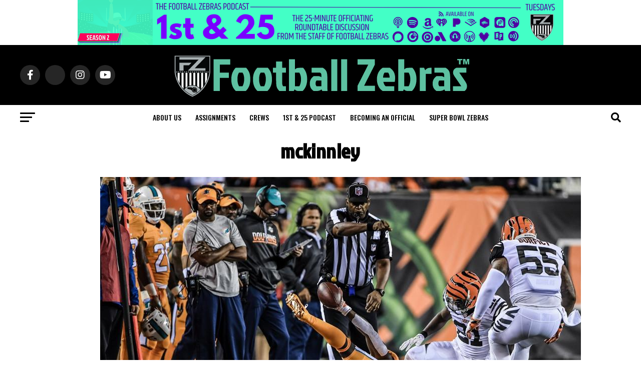

--- FILE ---
content_type: text/html; charset=UTF-8
request_url: https://www.footballzebras.com/mckinnley/
body_size: 19535
content:
<!DOCTYPE html>
<html lang="en-US" prefix="og: http://ogp.me/ns# fb: http://ogp.me/ns/fb#">
<head>
<meta charset="UTF-8" >
<meta name="viewport" id="viewport" content="width=device-width, initial-scale=1.0, maximum-scale=5.0, minimum-scale=1.0, user-scalable=yes" />
<link rel="pingback" href="https://www.footballzebras.com/xmlrpc.php" />
<meta property="og:type" content="article" />
	<meta property="og:url" content="https://www.footballzebras.com/mckinnley/" />
<meta property="og:title" content="mckinnley" />
<meta property="og:description" content="Phil McKinnley (Miami Dolphins)" />
<meta name="twitter:card" content="summary_large_image">
<meta name="twitter:url" content="https://www.footballzebras.com/mckinnley/">
<meta name="twitter:title" content="mckinnley">
<meta name="twitter:description" content="Phil McKinnley (Miami Dolphins)">
<script src="https://kit.fontawesome.com/037e5a83da.js" crossorigin="anonymous"></script>
<title>mckinnley &#8211; Football Zebras</title>
<meta name='robots' content='max-image-preview:large' />
<!-- Jetpack Site Verification Tags -->
<meta name="google-site-verification" content="RVHC6eJa4KBEmkEC7u2luMe4BP9BDR8TF7JVRpa8RVI" />
<link rel='dns-prefetch' href='//www.footballzebras.com' />
<link rel='dns-prefetch' href='//stats.wp.com' />
<link rel='dns-prefetch' href='//secure.gravatar.com' />
<link rel='dns-prefetch' href='//fonts.googleapis.com' />
<link rel='dns-prefetch' href='//use.fontawesome.com' />
<link rel='dns-prefetch' href='//jetpack.wordpress.com' />
<link rel='dns-prefetch' href='//s0.wp.com' />
<link rel='dns-prefetch' href='//public-api.wordpress.com' />
<link rel='dns-prefetch' href='//0.gravatar.com' />
<link rel='dns-prefetch' href='//1.gravatar.com' />
<link rel='dns-prefetch' href='//2.gravatar.com' />
<link rel='dns-prefetch' href='//widgets.wp.com' />
<link rel='preconnect' href='//i0.wp.com' />
<link rel='preconnect' href='//c0.wp.com' />
<link rel="alternate" type="application/rss+xml" title="Football Zebras &raquo; Feed" href="https://www.footballzebras.com/feed/" />
<link rel="alternate" type="application/rss+xml" title="Football Zebras &raquo; Comments Feed" href="https://www.footballzebras.com/comments/feed/" />
<link rel="alternate" type="application/rss+xml" title="Football Zebras &raquo; mckinnley Comments Feed" href="https://www.footballzebras.com/feed/?attachment_id=16080" />
<link rel="alternate" title="oEmbed (JSON)" type="application/json+oembed" href="https://www.footballzebras.com/wp-json/oembed/1.0/embed?url=https%3A%2F%2Fwww.footballzebras.com%2Fmckinnley%2F" />
<link rel="alternate" title="oEmbed (XML)" type="text/xml+oembed" href="https://www.footballzebras.com/wp-json/oembed/1.0/embed?url=https%3A%2F%2Fwww.footballzebras.com%2Fmckinnley%2F&#038;format=xml" />
<style id='wp-img-auto-sizes-contain-inline-css' type='text/css'>
img:is([sizes=auto i],[sizes^="auto," i]){contain-intrinsic-size:3000px 1500px}
/*# sourceURL=wp-img-auto-sizes-contain-inline-css */
</style>
<style id='wp-emoji-styles-inline-css' type='text/css'>

	img.wp-smiley, img.emoji {
		display: inline !important;
		border: none !important;
		box-shadow: none !important;
		height: 1em !important;
		width: 1em !important;
		margin: 0 0.07em !important;
		vertical-align: -0.1em !important;
		background: none !important;
		padding: 0 !important;
	}
/*# sourceURL=wp-emoji-styles-inline-css */
</style>
<style id='wp-block-library-inline-css' type='text/css'>
:root{--wp-block-synced-color:#7a00df;--wp-block-synced-color--rgb:122,0,223;--wp-bound-block-color:var(--wp-block-synced-color);--wp-editor-canvas-background:#ddd;--wp-admin-theme-color:#007cba;--wp-admin-theme-color--rgb:0,124,186;--wp-admin-theme-color-darker-10:#006ba1;--wp-admin-theme-color-darker-10--rgb:0,107,160.5;--wp-admin-theme-color-darker-20:#005a87;--wp-admin-theme-color-darker-20--rgb:0,90,135;--wp-admin-border-width-focus:2px}@media (min-resolution:192dpi){:root{--wp-admin-border-width-focus:1.5px}}.wp-element-button{cursor:pointer}:root .has-very-light-gray-background-color{background-color:#eee}:root .has-very-dark-gray-background-color{background-color:#313131}:root .has-very-light-gray-color{color:#eee}:root .has-very-dark-gray-color{color:#313131}:root .has-vivid-green-cyan-to-vivid-cyan-blue-gradient-background{background:linear-gradient(135deg,#00d084,#0693e3)}:root .has-purple-crush-gradient-background{background:linear-gradient(135deg,#34e2e4,#4721fb 50%,#ab1dfe)}:root .has-hazy-dawn-gradient-background{background:linear-gradient(135deg,#faaca8,#dad0ec)}:root .has-subdued-olive-gradient-background{background:linear-gradient(135deg,#fafae1,#67a671)}:root .has-atomic-cream-gradient-background{background:linear-gradient(135deg,#fdd79a,#004a59)}:root .has-nightshade-gradient-background{background:linear-gradient(135deg,#330968,#31cdcf)}:root .has-midnight-gradient-background{background:linear-gradient(135deg,#020381,#2874fc)}:root{--wp--preset--font-size--normal:16px;--wp--preset--font-size--huge:42px}.has-regular-font-size{font-size:1em}.has-larger-font-size{font-size:2.625em}.has-normal-font-size{font-size:var(--wp--preset--font-size--normal)}.has-huge-font-size{font-size:var(--wp--preset--font-size--huge)}.has-text-align-center{text-align:center}.has-text-align-left{text-align:left}.has-text-align-right{text-align:right}.has-fit-text{white-space:nowrap!important}#end-resizable-editor-section{display:none}.aligncenter{clear:both}.items-justified-left{justify-content:flex-start}.items-justified-center{justify-content:center}.items-justified-right{justify-content:flex-end}.items-justified-space-between{justify-content:space-between}.screen-reader-text{border:0;clip-path:inset(50%);height:1px;margin:-1px;overflow:hidden;padding:0;position:absolute;width:1px;word-wrap:normal!important}.screen-reader-text:focus{background-color:#ddd;clip-path:none;color:#444;display:block;font-size:1em;height:auto;left:5px;line-height:normal;padding:15px 23px 14px;text-decoration:none;top:5px;width:auto;z-index:100000}html :where(.has-border-color){border-style:solid}html :where([style*=border-top-color]){border-top-style:solid}html :where([style*=border-right-color]){border-right-style:solid}html :where([style*=border-bottom-color]){border-bottom-style:solid}html :where([style*=border-left-color]){border-left-style:solid}html :where([style*=border-width]){border-style:solid}html :where([style*=border-top-width]){border-top-style:solid}html :where([style*=border-right-width]){border-right-style:solid}html :where([style*=border-bottom-width]){border-bottom-style:solid}html :where([style*=border-left-width]){border-left-style:solid}html :where(img[class*=wp-image-]){height:auto;max-width:100%}:where(figure){margin:0 0 1em}html :where(.is-position-sticky){--wp-admin--admin-bar--position-offset:var(--wp-admin--admin-bar--height,0px)}@media screen and (max-width:600px){html :where(.is-position-sticky){--wp-admin--admin-bar--position-offset:0px}}

/*# sourceURL=wp-block-library-inline-css */
</style><style id='global-styles-inline-css' type='text/css'>
:root{--wp--preset--aspect-ratio--square: 1;--wp--preset--aspect-ratio--4-3: 4/3;--wp--preset--aspect-ratio--3-4: 3/4;--wp--preset--aspect-ratio--3-2: 3/2;--wp--preset--aspect-ratio--2-3: 2/3;--wp--preset--aspect-ratio--16-9: 16/9;--wp--preset--aspect-ratio--9-16: 9/16;--wp--preset--color--black: #000000;--wp--preset--color--cyan-bluish-gray: #abb8c3;--wp--preset--color--white: #ffffff;--wp--preset--color--pale-pink: #f78da7;--wp--preset--color--vivid-red: #cf2e2e;--wp--preset--color--luminous-vivid-orange: #ff6900;--wp--preset--color--luminous-vivid-amber: #fcb900;--wp--preset--color--light-green-cyan: #7bdcb5;--wp--preset--color--vivid-green-cyan: #00d084;--wp--preset--color--pale-cyan-blue: #8ed1fc;--wp--preset--color--vivid-cyan-blue: #0693e3;--wp--preset--color--vivid-purple: #9b51e0;--wp--preset--gradient--vivid-cyan-blue-to-vivid-purple: linear-gradient(135deg,rgb(6,147,227) 0%,rgb(155,81,224) 100%);--wp--preset--gradient--light-green-cyan-to-vivid-green-cyan: linear-gradient(135deg,rgb(122,220,180) 0%,rgb(0,208,130) 100%);--wp--preset--gradient--luminous-vivid-amber-to-luminous-vivid-orange: linear-gradient(135deg,rgb(252,185,0) 0%,rgb(255,105,0) 100%);--wp--preset--gradient--luminous-vivid-orange-to-vivid-red: linear-gradient(135deg,rgb(255,105,0) 0%,rgb(207,46,46) 100%);--wp--preset--gradient--very-light-gray-to-cyan-bluish-gray: linear-gradient(135deg,rgb(238,238,238) 0%,rgb(169,184,195) 100%);--wp--preset--gradient--cool-to-warm-spectrum: linear-gradient(135deg,rgb(74,234,220) 0%,rgb(151,120,209) 20%,rgb(207,42,186) 40%,rgb(238,44,130) 60%,rgb(251,105,98) 80%,rgb(254,248,76) 100%);--wp--preset--gradient--blush-light-purple: linear-gradient(135deg,rgb(255,206,236) 0%,rgb(152,150,240) 100%);--wp--preset--gradient--blush-bordeaux: linear-gradient(135deg,rgb(254,205,165) 0%,rgb(254,45,45) 50%,rgb(107,0,62) 100%);--wp--preset--gradient--luminous-dusk: linear-gradient(135deg,rgb(255,203,112) 0%,rgb(199,81,192) 50%,rgb(65,88,208) 100%);--wp--preset--gradient--pale-ocean: linear-gradient(135deg,rgb(255,245,203) 0%,rgb(182,227,212) 50%,rgb(51,167,181) 100%);--wp--preset--gradient--electric-grass: linear-gradient(135deg,rgb(202,248,128) 0%,rgb(113,206,126) 100%);--wp--preset--gradient--midnight: linear-gradient(135deg,rgb(2,3,129) 0%,rgb(40,116,252) 100%);--wp--preset--font-size--small: 13px;--wp--preset--font-size--medium: 20px;--wp--preset--font-size--large: 36px;--wp--preset--font-size--x-large: 42px;--wp--preset--spacing--20: 0.44rem;--wp--preset--spacing--30: 0.67rem;--wp--preset--spacing--40: 1rem;--wp--preset--spacing--50: 1.5rem;--wp--preset--spacing--60: 2.25rem;--wp--preset--spacing--70: 3.38rem;--wp--preset--spacing--80: 5.06rem;--wp--preset--shadow--natural: 6px 6px 9px rgba(0, 0, 0, 0.2);--wp--preset--shadow--deep: 12px 12px 50px rgba(0, 0, 0, 0.4);--wp--preset--shadow--sharp: 6px 6px 0px rgba(0, 0, 0, 0.2);--wp--preset--shadow--outlined: 6px 6px 0px -3px rgb(255, 255, 255), 6px 6px rgb(0, 0, 0);--wp--preset--shadow--crisp: 6px 6px 0px rgb(0, 0, 0);}:where(.is-layout-flex){gap: 0.5em;}:where(.is-layout-grid){gap: 0.5em;}body .is-layout-flex{display: flex;}.is-layout-flex{flex-wrap: wrap;align-items: center;}.is-layout-flex > :is(*, div){margin: 0;}body .is-layout-grid{display: grid;}.is-layout-grid > :is(*, div){margin: 0;}:where(.wp-block-columns.is-layout-flex){gap: 2em;}:where(.wp-block-columns.is-layout-grid){gap: 2em;}:where(.wp-block-post-template.is-layout-flex){gap: 1.25em;}:where(.wp-block-post-template.is-layout-grid){gap: 1.25em;}.has-black-color{color: var(--wp--preset--color--black) !important;}.has-cyan-bluish-gray-color{color: var(--wp--preset--color--cyan-bluish-gray) !important;}.has-white-color{color: var(--wp--preset--color--white) !important;}.has-pale-pink-color{color: var(--wp--preset--color--pale-pink) !important;}.has-vivid-red-color{color: var(--wp--preset--color--vivid-red) !important;}.has-luminous-vivid-orange-color{color: var(--wp--preset--color--luminous-vivid-orange) !important;}.has-luminous-vivid-amber-color{color: var(--wp--preset--color--luminous-vivid-amber) !important;}.has-light-green-cyan-color{color: var(--wp--preset--color--light-green-cyan) !important;}.has-vivid-green-cyan-color{color: var(--wp--preset--color--vivid-green-cyan) !important;}.has-pale-cyan-blue-color{color: var(--wp--preset--color--pale-cyan-blue) !important;}.has-vivid-cyan-blue-color{color: var(--wp--preset--color--vivid-cyan-blue) !important;}.has-vivid-purple-color{color: var(--wp--preset--color--vivid-purple) !important;}.has-black-background-color{background-color: var(--wp--preset--color--black) !important;}.has-cyan-bluish-gray-background-color{background-color: var(--wp--preset--color--cyan-bluish-gray) !important;}.has-white-background-color{background-color: var(--wp--preset--color--white) !important;}.has-pale-pink-background-color{background-color: var(--wp--preset--color--pale-pink) !important;}.has-vivid-red-background-color{background-color: var(--wp--preset--color--vivid-red) !important;}.has-luminous-vivid-orange-background-color{background-color: var(--wp--preset--color--luminous-vivid-orange) !important;}.has-luminous-vivid-amber-background-color{background-color: var(--wp--preset--color--luminous-vivid-amber) !important;}.has-light-green-cyan-background-color{background-color: var(--wp--preset--color--light-green-cyan) !important;}.has-vivid-green-cyan-background-color{background-color: var(--wp--preset--color--vivid-green-cyan) !important;}.has-pale-cyan-blue-background-color{background-color: var(--wp--preset--color--pale-cyan-blue) !important;}.has-vivid-cyan-blue-background-color{background-color: var(--wp--preset--color--vivid-cyan-blue) !important;}.has-vivid-purple-background-color{background-color: var(--wp--preset--color--vivid-purple) !important;}.has-black-border-color{border-color: var(--wp--preset--color--black) !important;}.has-cyan-bluish-gray-border-color{border-color: var(--wp--preset--color--cyan-bluish-gray) !important;}.has-white-border-color{border-color: var(--wp--preset--color--white) !important;}.has-pale-pink-border-color{border-color: var(--wp--preset--color--pale-pink) !important;}.has-vivid-red-border-color{border-color: var(--wp--preset--color--vivid-red) !important;}.has-luminous-vivid-orange-border-color{border-color: var(--wp--preset--color--luminous-vivid-orange) !important;}.has-luminous-vivid-amber-border-color{border-color: var(--wp--preset--color--luminous-vivid-amber) !important;}.has-light-green-cyan-border-color{border-color: var(--wp--preset--color--light-green-cyan) !important;}.has-vivid-green-cyan-border-color{border-color: var(--wp--preset--color--vivid-green-cyan) !important;}.has-pale-cyan-blue-border-color{border-color: var(--wp--preset--color--pale-cyan-blue) !important;}.has-vivid-cyan-blue-border-color{border-color: var(--wp--preset--color--vivid-cyan-blue) !important;}.has-vivid-purple-border-color{border-color: var(--wp--preset--color--vivid-purple) !important;}.has-vivid-cyan-blue-to-vivid-purple-gradient-background{background: var(--wp--preset--gradient--vivid-cyan-blue-to-vivid-purple) !important;}.has-light-green-cyan-to-vivid-green-cyan-gradient-background{background: var(--wp--preset--gradient--light-green-cyan-to-vivid-green-cyan) !important;}.has-luminous-vivid-amber-to-luminous-vivid-orange-gradient-background{background: var(--wp--preset--gradient--luminous-vivid-amber-to-luminous-vivid-orange) !important;}.has-luminous-vivid-orange-to-vivid-red-gradient-background{background: var(--wp--preset--gradient--luminous-vivid-orange-to-vivid-red) !important;}.has-very-light-gray-to-cyan-bluish-gray-gradient-background{background: var(--wp--preset--gradient--very-light-gray-to-cyan-bluish-gray) !important;}.has-cool-to-warm-spectrum-gradient-background{background: var(--wp--preset--gradient--cool-to-warm-spectrum) !important;}.has-blush-light-purple-gradient-background{background: var(--wp--preset--gradient--blush-light-purple) !important;}.has-blush-bordeaux-gradient-background{background: var(--wp--preset--gradient--blush-bordeaux) !important;}.has-luminous-dusk-gradient-background{background: var(--wp--preset--gradient--luminous-dusk) !important;}.has-pale-ocean-gradient-background{background: var(--wp--preset--gradient--pale-ocean) !important;}.has-electric-grass-gradient-background{background: var(--wp--preset--gradient--electric-grass) !important;}.has-midnight-gradient-background{background: var(--wp--preset--gradient--midnight) !important;}.has-small-font-size{font-size: var(--wp--preset--font-size--small) !important;}.has-medium-font-size{font-size: var(--wp--preset--font-size--medium) !important;}.has-large-font-size{font-size: var(--wp--preset--font-size--large) !important;}.has-x-large-font-size{font-size: var(--wp--preset--font-size--x-large) !important;}
/*# sourceURL=global-styles-inline-css */
</style>

<style id='classic-theme-styles-inline-css' type='text/css'>
/*! This file is auto-generated */
.wp-block-button__link{color:#fff;background-color:#32373c;border-radius:9999px;box-shadow:none;text-decoration:none;padding:calc(.667em + 2px) calc(1.333em + 2px);font-size:1.125em}.wp-block-file__button{background:#32373c;color:#fff;text-decoration:none}
/*# sourceURL=/wp-includes/css/classic-themes.min.css */
</style>
<link rel='stylesheet' id='noptin-form-css' href='https://www.footballzebras.com/wp-content/plugins/newsletter-optin-box/build/Forms/assets/css/style-form.css?ver=6bfc5b6ff99c94477c85' type='text/css' media='all' />
<style id='highcharts-custom-styles-inline-css' type='text/css'>

    div[class^='highstock_'],
    .highcharts-root,
    .highcharts-container {
        overflow: visible !important;
    }
/*# sourceURL=highcharts-custom-styles-inline-css */
</style>
<link rel='stylesheet' id='jetpack-instant-search-css' href='https://www.footballzebras.com/wp-content/plugins/jetpack/jetpack_vendor/automattic/jetpack-search/build/instant-search/jp-search.chunk-main-payload.css?minify=false&#038;ver=62e24c826fcd11ccbe81' type='text/css' media='all' />
<link rel='stylesheet' id='mvp-custom-style-css' href='https://www.footballzebras.com/wp-content/themes/zox-news/style.css?ver=6.9' type='text/css' media='all' />
<style id='mvp-custom-style-inline-css' type='text/css'>


#mvp-wallpaper {
	background: url() no-repeat 50% 0;
	}

#mvp-foot-copy a {
	color: #0be6af;
	}

#mvp-content-main p a,
#mvp-content-main ul a,
#mvp-content-main ol a,
.mvp-post-add-main p a,
.mvp-post-add-main ul a,
.mvp-post-add-main ol a {
	box-shadow: inset 0 -4px 0 #0be6af;
	}

#mvp-content-main p a:hover,
#mvp-content-main ul a:hover,
#mvp-content-main ol a:hover,
.mvp-post-add-main p a:hover,
.mvp-post-add-main ul a:hover,
.mvp-post-add-main ol a:hover {
	background: #0be6af;
	}

a,
a:visited,
.post-info-name a,
.woocommerce .woocommerce-breadcrumb a {
	color: #ff005b;
	}

#mvp-side-wrap a:hover {
	color: #ff005b;
	}

.mvp-fly-top:hover,
.mvp-vid-box-wrap,
ul.mvp-soc-mob-list li.mvp-soc-mob-com {
	background: #0be6af;
	}

nav.mvp-fly-nav-menu ul li.menu-item-has-children:after,
.mvp-feat1-left-wrap span.mvp-cd-cat,
.mvp-widget-feat1-top-story span.mvp-cd-cat,
.mvp-widget-feat2-left-cont span.mvp-cd-cat,
.mvp-widget-dark-feat span.mvp-cd-cat,
.mvp-widget-dark-sub span.mvp-cd-cat,
.mvp-vid-wide-text span.mvp-cd-cat,
.mvp-feat2-top-text span.mvp-cd-cat,
.mvp-feat3-main-story span.mvp-cd-cat,
.mvp-feat3-sub-text span.mvp-cd-cat,
.mvp-feat4-main-text span.mvp-cd-cat,
.woocommerce-message:before,
.woocommerce-info:before,
.woocommerce-message:before {
	color: #0be6af;
	}

#searchform input,
.mvp-authors-name {
	border-bottom: 1px solid #0be6af;
	}

.mvp-fly-top:hover {
	border-top: 1px solid #0be6af;
	border-left: 1px solid #0be6af;
	border-bottom: 1px solid #0be6af;
	}

.woocommerce .widget_price_filter .ui-slider .ui-slider-handle,
.woocommerce #respond input#submit.alt,
.woocommerce a.button.alt,
.woocommerce button.button.alt,
.woocommerce input.button.alt,
.woocommerce #respond input#submit.alt:hover,
.woocommerce a.button.alt:hover,
.woocommerce button.button.alt:hover,
.woocommerce input.button.alt:hover {
	background-color: #0be6af;
	}

.woocommerce-error,
.woocommerce-info,
.woocommerce-message {
	border-top-color: #0be6af;
	}

ul.mvp-feat1-list-buts li.active span.mvp-feat1-list-but,
span.mvp-widget-home-title,
span.mvp-post-cat,
span.mvp-feat1-pop-head {
	background: #ff005b;
	}

.woocommerce span.onsale {
	background-color: #ff005b;
	}

.mvp-widget-feat2-side-more-but,
.woocommerce .star-rating span:before,
span.mvp-prev-next-label,
.mvp-cat-date-wrap .sticky {
	color: #ff005b !important;
	}

#mvp-main-nav-top,
#mvp-fly-wrap,
.mvp-soc-mob-right,
#mvp-main-nav-small-cont {
	background: #000000;
	}

#mvp-main-nav-small .mvp-fly-but-wrap span,
#mvp-main-nav-small .mvp-search-but-wrap span,
.mvp-nav-top-left .mvp-fly-but-wrap span,
#mvp-fly-wrap .mvp-fly-but-wrap span {
	background: #555555;
	}

.mvp-nav-top-right .mvp-nav-search-but,
span.mvp-fly-soc-head,
.mvp-soc-mob-right i,
#mvp-main-nav-small span.mvp-nav-search-but,
#mvp-main-nav-small .mvp-nav-menu ul li a  {
	color: #555555;
	}

#mvp-main-nav-small .mvp-nav-menu ul li.menu-item-has-children a:after {
	border-color: #555555 transparent transparent transparent;
	}

#mvp-nav-top-wrap span.mvp-nav-search-but:hover,
#mvp-main-nav-small span.mvp-nav-search-but:hover {
	color: #0be6af;
	}

#mvp-nav-top-wrap .mvp-fly-but-wrap:hover span,
#mvp-main-nav-small .mvp-fly-but-wrap:hover span,
span.mvp-woo-cart-num:hover {
	background: #0be6af;
	}

#mvp-main-nav-bot-cont {
	background: #ffffff;
	}

#mvp-nav-bot-wrap .mvp-fly-but-wrap span,
#mvp-nav-bot-wrap .mvp-search-but-wrap span {
	background: #000000;
	}

#mvp-nav-bot-wrap span.mvp-nav-search-but,
#mvp-nav-bot-wrap .mvp-nav-menu ul li a {
	color: #000000;
	}

#mvp-nav-bot-wrap .mvp-nav-menu ul li.menu-item-has-children a:after {
	border-color: #000000 transparent transparent transparent;
	}

.mvp-nav-menu ul li:hover a {
	border-bottom: 5px solid ;
	}

#mvp-nav-bot-wrap .mvp-fly-but-wrap:hover span {
	background: ;
	}

#mvp-nav-bot-wrap span.mvp-nav-search-but:hover {
	color: ;
	}

body,
.mvp-feat1-feat-text p,
.mvp-feat2-top-text p,
.mvp-feat3-main-text p,
.mvp-feat3-sub-text p,
#searchform input,
.mvp-author-info-text,
span.mvp-post-excerpt,
.mvp-nav-menu ul li ul.sub-menu li a,
nav.mvp-fly-nav-menu ul li a,
.mvp-ad-label,
span.mvp-feat-caption,
.mvp-post-tags a,
.mvp-post-tags a:visited,
span.mvp-author-box-name a,
#mvp-author-box-text p,
.mvp-post-gallery-text p,
ul.mvp-soc-mob-list li span,
#comments,
h3#reply-title,
h2.comments,
#mvp-foot-copy p,
span.mvp-fly-soc-head,
.mvp-post-tags-header,
span.mvp-prev-next-label,
span.mvp-post-add-link-but,
#mvp-comments-button a,
#mvp-comments-button span.mvp-comment-but-text,
.woocommerce ul.product_list_widget span.product-title,
.woocommerce ul.product_list_widget li a,
.woocommerce #reviews #comments ol.commentlist li .comment-text p.meta,
.woocommerce div.product p.price,
.woocommerce div.product p.price ins,
.woocommerce div.product p.price del,
.woocommerce ul.products li.product .price del,
.woocommerce ul.products li.product .price ins,
.woocommerce ul.products li.product .price,
.woocommerce #respond input#submit,
.woocommerce a.button,
.woocommerce button.button,
.woocommerce input.button,
.woocommerce .widget_price_filter .price_slider_amount .button,
.woocommerce span.onsale,
.woocommerce-review-link,
#woo-content p.woocommerce-result-count,
.woocommerce div.product .woocommerce-tabs ul.tabs li a,
a.mvp-inf-more-but,
span.mvp-cont-read-but,
span.mvp-cd-cat,
span.mvp-cd-date,
.mvp-feat4-main-text p,
span.mvp-woo-cart-num,
span.mvp-widget-home-title2,
.wp-caption,
#mvp-content-main p.wp-caption-text,
.gallery-caption,
.mvp-post-add-main p.wp-caption-text,
#bbpress-forums,
#bbpress-forums p,
.protected-post-form input,
#mvp-feat6-text p {
	font-family: 'Roboto', sans-serif;
	font-display: swap;
	}

.mvp-blog-story-text p,
span.mvp-author-page-desc,
#mvp-404 p,
.mvp-widget-feat1-bot-text p,
.mvp-widget-feat2-left-text p,
.mvp-flex-story-text p,
.mvp-search-text p,
#mvp-content-main p,
.mvp-post-add-main p,
#mvp-content-main ul li,
#mvp-content-main ol li,
.rwp-summary,
.rwp-u-review__comment,
.mvp-feat5-mid-main-text p,
.mvp-feat5-small-main-text p,
#mvp-content-main .wp-block-button__link,
.wp-block-audio figcaption,
.wp-block-video figcaption,
.wp-block-embed figcaption,
.wp-block-verse pre,
pre.wp-block-verse {
	font-family: 'PT Serif', sans-serif;
	font-display: swap;
	}

.mvp-nav-menu ul li a,
#mvp-foot-menu ul li a {
	font-family: 'Oswald', sans-serif;
	font-display: swap;
	}


.mvp-feat1-sub-text h2,
.mvp-feat1-pop-text h2,
.mvp-feat1-list-text h2,
.mvp-widget-feat1-top-text h2,
.mvp-widget-feat1-bot-text h2,
.mvp-widget-dark-feat-text h2,
.mvp-widget-dark-sub-text h2,
.mvp-widget-feat2-left-text h2,
.mvp-widget-feat2-right-text h2,
.mvp-blog-story-text h2,
.mvp-flex-story-text h2,
.mvp-vid-wide-more-text p,
.mvp-prev-next-text p,
.mvp-related-text,
.mvp-post-more-text p,
h2.mvp-authors-latest a,
.mvp-feat2-bot-text h2,
.mvp-feat3-sub-text h2,
.mvp-feat3-main-text h2,
.mvp-feat4-main-text h2,
.mvp-feat5-text h2,
.mvp-feat5-mid-main-text h2,
.mvp-feat5-small-main-text h2,
.mvp-feat5-mid-sub-text h2,
#mvp-feat6-text h2,
.alp-related-posts-wrapper .alp-related-post .post-title {
	font-family: 'Jockey One', sans-serif;
	font-display: swap;
	}

.mvp-feat2-top-text h2,
.mvp-feat1-feat-text h2,
h1.mvp-post-title,
h1.mvp-post-title-wide,
.mvp-drop-nav-title h4,
#mvp-content-main blockquote p,
.mvp-post-add-main blockquote p,
#mvp-content-main p.has-large-font-size,
#mvp-404 h1,
#woo-content h1.page-title,
.woocommerce div.product .product_title,
.woocommerce ul.products li.product h3,
.alp-related-posts .current .post-title {
	font-family: 'Jockey One', sans-serif;
	font-display: swap;
	}

span.mvp-feat1-pop-head,
.mvp-feat1-pop-text:before,
span.mvp-feat1-list-but,
span.mvp-widget-home-title,
.mvp-widget-feat2-side-more,
span.mvp-post-cat,
span.mvp-page-head,
h1.mvp-author-top-head,
.mvp-authors-name,
#mvp-content-main h1,
#mvp-content-main h2,
#mvp-content-main h3,
#mvp-content-main h4,
#mvp-content-main h5,
#mvp-content-main h6,
.woocommerce .related h2,
.woocommerce div.product .woocommerce-tabs .panel h2,
.woocommerce div.product .product_title,
.mvp-feat5-side-list .mvp-feat1-list-img:after {
	font-family: 'Jockey One', sans-serif;
	font-display: swap;
	}

	

	.mvp-nav-links {
		display: none;
		}
		

	.mvp-alp-side {
		display: none;
	}
	.mvp-alp-soc-reg {
		display: block;
	}
	.mvp-auto-post-grid {
		grid-template-columns: minmax(0, auto) 320px;
		grid-column-gap: 60px;
	}
	@media screen and (max-width: 1199px) {
		.mvp-auto-post-grid {
			grid-column-gap: 30px;
		}
	}
		

 	#mvp-content-main td,
#mvp-content-main th,
.mvp-post-add-main td,
.mvp-post-add-main th {
	padding: 2px 5px;
	}

#mvp-content-main tr.odd,
.mvp-post-add-main tr.odd {
	background: none;
	}

/* 2023 redesign */

.mvp-post-cat, .mvp-feat1-pop-head, .mvp-feat1-list-head, .mvp-feat1-list-but, .mvp-widget-home-title  {letter-spacing: 0.2em;}

h1.mvp-post-title, #mvp-content main h1, #mvp-content main h2, #mvp-content main h3, #mvp-content main h4, #mvp-content main h5, #mvp-content main h6, .mvp-post-add-main h1, .mvp-post-add-main h2, .mvp-post-add-main h3, .mvp-post-add-main h4, .mvp-post-add-main h5, .mvp-post-add-main h6, .wp-block-heading
{letter-spacing: 0.01em;}

.mvp-drop-nav-title h4 {letter-spacing: 0.05em; overflow: visible; display:inline;}

h2.exclusive, .post-banner, [class^="highlight-game"] {color: #fff;
    display: inline-block;
    font-size: 1rem;
    letter-spacing: 0.2em
    font-weight: 700;
    line-height: 1;
    padding: 5px 13px;
    text-transform: uppercase;
    -webkit-transform: skewX(-15deg);
    -moz-transform: skewX(-15deg);
    -ms-transform: skewX(-15deg);
    -o-transform: skewX(-15deg);
    transform: skewX(-15deg);}

.post-banner {background-color: #ff005b; margin-left: 5px; 
           letter-spacing: 0.2em;
            text-transform: uppercase; }

.wp2s2fg_fetcher_table {
             width:95%;}

div.bowl_container {width: 95%;}

table.bowl_table {width: 95%;}

div.bowl_assignments h1 {text-align: right; 
background-color: #0be6af;
display: inline-block;
    font-size: 1.5rem !important;
    letter-spacing: 0.2em
    font-weight: 700;
    line-height: 1;
    padding: 5px 13px;
    text-transform: uppercase;
    margin-bottom: 30px;
    -webkit-transform: skewX(-15deg);
    -moz-transform: skewX(-15deg);
    -ms-transform: skewX(-15deg);
    -o-transform: skewX(-15deg);
    transform: skewX(-15deg);}

/* Flex dislpay blocks */
.b_post {position: relative;
      display: flex;
      margin-right: auto;
      text-align: left;
      padding: 3px 0;
      border-bottom: 1px solid #ff005b;
     width: 100%;}

.b_post-date, .b_post-time, .b_post-game,  .b_post-referee {position: relative;
         display: block; 
         } 
.b_post-date {width: 20%; font-weight: bold;}
.b_post-time {width: 20%;}
.b_post-game, .b_post-referee {width:30%;} 
.b_post-game {font weight: bold;}
.b_post-loc, .b_post-match {font-size: 0.75rem;}

.c_scoreqtrs {position: relative;
      font: sans-serif;
      display: flex;
      flex-direction: row;
      align-items: center;
      margin-right: auto;
      text-align: left;
      padding: 3px 0;
      border-top: 1px solid #ff005b;
     width: 100%;}

.b_score-team, .b_score-qtr, .b_score-final {position: relative;
         display: block; 
         } 
.b_score-team {width: 40%; flex-shrink:5; font: 125% bold;}
.b_score-qtr {width: 2em; aspect-ratio: 1/1; text-align: center; vertical-align: middle; 
        padding:2px 2px 2px 2px; 
        margin-left: 10px; margin-right: 10px; border: 2px solid black;}
.b_score-final {text-align: right; font: 200% 'Jockey One'; font-weight: bold; width:2em; 
        margin-left: 10px;}

/* Images */
 
.inline-getty	{ padding: 5px; }
 
.full-feature {min-width: 100% !important;}

/* Post specials */
.self-ref {font-variant: small-caps; }

.violator	{border: 5px solid black; padding:10px;
		background-color: gainsboro; float:right; width: 200px
		}

.inline-meta	{float:right; font-style:italic; white-space: nowrap;}
       /* inline-meta is for author signatures at the end of a subpost */
 
blockquote  {
	border-left: 10px solid #ff005b !important;
	background: linear-gradient(135deg,rgb(122,220,180) 0%,rgb(0,208,130) 100%);
	font-style:normal; font-size:.8rem; letter-spacing:0.2em;
	margin: 30px 10% !important;
padding: 0 20px !important;
	width: 80%;}
 
blockquote cite,
blockquote em,
blockquote i {
	font-style: italic;
}
 
del {color:grey;}
 
ins {color:green; border-bottom:1px green dotted;
	background-color: white !important; }

.afl  {color: #c8102e;}
 
/* Tables */
td ol li {margin: 0 0 0 -2px; }
td ul li {margin: 0 0 0 -2px; }

td ol, td ul {margin-bottom: 0px; padding-bottom 0px;}

tr th {padding:8px 8px;}
 
tr td {padding:8px 8px;}
 
table {
	font: 400 12pt Oswald, sans-serif;
	border: 1px solid #e7e7e7;
	margin: 0 0 0 0;
	text-align: left;
	width: 100%;
	border-collapse: collapse;
	border-spacing: 0px;
}
table td {border-left:0; border-right:0; margin: 4px 8px; vertical-align:baseline;
		}
 
tr th,
thead th {
	color: #888;
	font-size: 12px;
	font-weight: bold;
	line-height: 18px;
	background-color:#e7e7e7;
	border: 0px;
	margin: 0px;
	vertical-align: baseline;
}
tr td {
	border-top: 1px solid #e7e7e7;
	padding: 3px;
}
 
tr.odd td {
	background-color: #f2f7fc;
}
 
.highlight-1 {background-color: khaki;}
.highlight-2 {background-color: antiquewhite;}
.highlight-3 {background-color: aliceblue;}
.highlight-4 {background-color: gainsboro;}
.highlight-w {background-color: palegreen;}
.highlight-l {background-color: lightpink;}
.highlight-t {background-color: palegoldenrod;}
.highlight-game-wc {background-color: #16a765; color: whitesmoke; padding:0 3px 0 3px; font: bold 80% sans-serif !important}
.highlight-game-div {background-color: #4986e7; color: whitesmoke; padding:0 3px 0 3px; font: bold 80% sans-serif !important}
.highlight-game-cc {background-color: #e9b330; color: whitesmoke; padding:0 3px 0 3px; font: bold 80% sans-serif !important}
.highlight-game-sb {background-color: silver; color: whitesmoke; padding:0 3px 0 3px; font: bold 80% sans-serif !important}
.highlight-game-other {background-color: black; color: whitesmoke; padding:0 3px 0 3px; font: bold 80% sans-serif !important}
.highlight-game-misc {background-color: crimson; color: whitesmoke; padding:0 3px 0 3px; font: bold 80% sans-serif !important}


var {display:hidden;} 
 
.nowrap, .roster-name  { white-space: nowrap;}
 
[class^="roster-"], {vertical-align: middle; } 
 
.numeric-cell, .roster-experience {text-align:right; padding-right:10px;}
 
.roster-header, .grade-header	{font-size:10px;}
 
.roster-college, .roster-occupation, .smart-table, .text-cell, .text-cell-block {text-align:left; line-height:.9em; }
 
.text-cell-block {white-space: nowrap;}
 
.centered-cell, .roster-crew {text-align:center; line-height:.9em; }
 
.roster-note {text-align: left;}
 
.reversecell, .grade-game, .roster-position,
.roster-number 		{background-color:black;  color:white; text-align:center;}

.roster-position, .roster-number, .roster-replay, .roster-alt, .roster-aux {font: 110% Jockey One; }
 
.roster-replay {background-color:midnightblue; color:white;text-align:center;}
.roster-aux {background-color:red; color:white;text-align:center;}
.roster-alt {background-color: gainsboro; text-align: center;}

td.group, td.header-row {font-family:'Jockey One'; font-size:125%; background-color:black;  color:white; }
 
/* Assignment Posts */
.assignment_list ul  		/* Game list */
	{list-style: disc outside;
	padding-left:15px; margin-left: 10em;
		}
 
.assignment_list ul ul li	/* Special note for game */
	{list-style-type: none;
	padding-left: 16px;}
 
.assignment_list ul ul li:before
	{content: "‣";
	padding-right: 8px;
	color: #333333;}

div.bowl-table { width: 48%; min-width: 400px}

.badge {
    border-radius: 50%;
    width: 15px;
    height: 15px;
    padding: 2px;
    background: #fff;
    border: 2px solid #666;
    color: #666;
    text-align: center;
    font: 8px Arial, sans-serif;
}

.network  {padding: 1px;
		text-transform:uppercase;
		font-family: Arial, sans-serif;
		font-size: 8px; vertical-align:middle;
		color: black;
		border-radius: 5px 5px 5px 5px;
		border: 1px solid black;
		line-height: 6px;}

.net-alt  {padding: 1px;
		text-transform:uppercase;
		font-family: Arial, sans-serif;
		font-size: 8px; vertical-align:middle;
		color: white; background: black;
		border-radius: 5px 5px 5px 5px;
		border: 0;
		line-height: 6px;}
 
.stream  {padding: 1px;
		text-transform:uppercase;
		font-family: Arial, sans-serif;
		font-size: 8px; vertical-align:middle;
		color: black;
		border: 1px dotted black;
		line-height: 6px;}
 
/* Live blog */
 
/* Note: 2 different plug-ins used.
	Liveblog is the Automattic, Inc. plugin.
	Liveblogging is the plugin that creates entries through the dashboard
*/

div.lb24-component-score-num
   {font-size: 100px !important; font-family:'Jockey One';
    display: inline-block;
    width: 150px;
    color: #ffffff !important;
    font-size: 1rem;
    letter-spacing: 0.2em
    font-weight: 700;
    line-height: 1;
    padding: 5px 13px;
    -webkit-transform: skewX(-15deg);
    -moz-transform: skewX(-15deg);
    -ms-transform: skewX(-15deg);
    -o-transform: skewX(-15deg);
    transform: skewX(-15deg);
       background-color: #ff005b !important; margin-left: 5px; 
           }

div.lb24-component-score-container lb24-sport2-score {background-image: url("https://www.footballzebras.com/wp-content/uploads/2022/12/Bowl-headers.png") !important;}
 
.liveblog-entry-text {font-size:14px !important; line-height:15px !important}

.large-number {font-size: 200%;}
 
.liveblogging-entry {width:100%; height:1px; background-color:lightslategray; margin-bottom:1px; clear:both;}
 
.liveblog-entry .liveblog-meta .liveblog-author-avatar img {
	width: 100px;
	height: 100px; }
 
.liveblog-author
	{float:right; border-radius: 1em 4em 1em 4em;
	border-bottom:3px solid lightslategray; 
	display: inline-block;
	padding:1px 4px 1px 16px;
	background-color:lightgray;
	font-size:8pt; line-height: .9em; text-align:center;
	margin-bottom:0;}
 
.liveblog-score, .liveblog-yes {font-size:110%; background-color:palegreen; color:black;
	}
 
.liveblog-penalty, .liveblog-neutral {background-color: yellow;}
 
.liveblog-challenge, .liveblog-no {background-color:lightcoral; color:black;}
 
/* Grades and predictions */
.ding	{color: red; }
.goodcall 	{color: lime; }
 
/*Pages list widget */
.widget_pages ul {margin: 0 0 0 0;}
.widget_pages ul li {margin-bottom: 0;
				padding-left: 5px;}
.widget_pages ul ul li {padding-left:1.5em;}
 
 
/*FZ On-air widget */
.airtime p	{margin-bottom: 2px} /* Airtime class for FZ on-air appearance widget */
 
.airtime ul	{
		list-style-type: none;
		padding: 0px;
		margin: 0px;
		}
.airtime li 	{border-top:1px dotted lightslategray;
		clear:both; margin-left:-15px;
		margin-bottom:0px
		}
.airtime li:first-child {border-top:none;}

/* Book widget */
.buy-button, .post-edit-link  {padding: 1px;
  		transition: color 0.3s ease-in 0s, background-color 0.3s linear 0s, border-color 0.3s linear 0s;
		font-family: Arial, sans-serif;
		font-size: 8px; vertical-align:middle;
		color: black;
		border-radius: 5px 5px 5px 5px;
		border: 1px solid black;
		line-height: 14px; white-space: nowrap ;}
 
.buy-button a {border-bottom: none; !important}
		
/*# sourceURL=mvp-custom-style-inline-css */
</style>
<link rel='stylesheet' id='mvp-reset-css' href='https://www.footballzebras.com/wp-content/themes/zox-news/css/reset.css?ver=6.9' type='text/css' media='all' />
<link rel='stylesheet' id='fontawesome-css' href='https://www.footballzebras.com/wp-content/themes/zox-news/font-awesome/css/all.css?ver=6.9' type='text/css' media='all' />
<link rel='stylesheet' id='mvp-fonts-css' href='//fonts.googleapis.com/css?family=Roboto%3A300%2C400%2C700%2C900%7COswald%3A400%2C700%7CAdvent+Pro%3A700%7COpen+Sans%3A700%7CAnton%3A400Jockey+One%3A100%2C200%2C300%2C400%2C500%2C600%2C700%2C800%2C900%7CJockey+One%3A100%2C200%2C300%2C400%2C500%2C600%2C700%2C800%2C900%7CJockey+One%3A100%2C200%2C300%2C400%2C500%2C600%2C700%2C800%2C900%7CRoboto%3A100%2C200%2C300%2C400%2C500%2C600%2C700%2C800%2C900%7CPT+Serif%3A100%2C200%2C300%2C400%2C500%2C600%2C700%2C800%2C900%7COswald%3A100%2C200%2C300%2C400%2C500%2C600%2C700%2C800%2C900%26subset%3Dlatin%2Clatin-ext%2Ccyrillic%2Ccyrillic-ext%2Cgreek-ext%2Cgreek%2Cvietnamese%26display%3Dswap' type='text/css' media='all' />
<link rel='stylesheet' id='mvp-media-queries-css' href='https://www.footballzebras.com/wp-content/themes/zox-news/css/media-queries.css?ver=6.9' type='text/css' media='all' />
<link rel='stylesheet' id='jetpack_likes-css' href='https://c0.wp.com/p/jetpack/15.4/modules/likes/style.css' type='text/css' media='all' />
<link rel='stylesheet' id='mstw_lm_style-css' href='https://www.footballzebras.com/wp-content/plugins/mstw-league-manager/css/mstw-lm-styles.css?ver=6.9' type='text/css' media='all' />
<link rel='stylesheet' id='bfa-font-awesome-css' href='https://use.fontawesome.com/releases/v5.15.4/css/all.css?ver=2.0.3' type='text/css' media='all' />
<link rel='stylesheet' id='bfa-font-awesome-v4-shim-css' href='https://use.fontawesome.com/releases/v5.15.4/css/v4-shims.css?ver=2.0.3' type='text/css' media='all' />
<style id='bfa-font-awesome-v4-shim-inline-css' type='text/css'>

			@font-face {
				font-family: 'FontAwesome';
				src: url('https://use.fontawesome.com/releases/v5.15.4/webfonts/fa-brands-400.eot'),
				url('https://use.fontawesome.com/releases/v5.15.4/webfonts/fa-brands-400.eot?#iefix') format('embedded-opentype'),
				url('https://use.fontawesome.com/releases/v5.15.4/webfonts/fa-brands-400.woff2') format('woff2'),
				url('https://use.fontawesome.com/releases/v5.15.4/webfonts/fa-brands-400.woff') format('woff'),
				url('https://use.fontawesome.com/releases/v5.15.4/webfonts/fa-brands-400.ttf') format('truetype'),
				url('https://use.fontawesome.com/releases/v5.15.4/webfonts/fa-brands-400.svg#fontawesome') format('svg');
			}

			@font-face {
				font-family: 'FontAwesome';
				src: url('https://use.fontawesome.com/releases/v5.15.4/webfonts/fa-solid-900.eot'),
				url('https://use.fontawesome.com/releases/v5.15.4/webfonts/fa-solid-900.eot?#iefix') format('embedded-opentype'),
				url('https://use.fontawesome.com/releases/v5.15.4/webfonts/fa-solid-900.woff2') format('woff2'),
				url('https://use.fontawesome.com/releases/v5.15.4/webfonts/fa-solid-900.woff') format('woff'),
				url('https://use.fontawesome.com/releases/v5.15.4/webfonts/fa-solid-900.ttf') format('truetype'),
				url('https://use.fontawesome.com/releases/v5.15.4/webfonts/fa-solid-900.svg#fontawesome') format('svg');
			}

			@font-face {
				font-family: 'FontAwesome';
				src: url('https://use.fontawesome.com/releases/v5.15.4/webfonts/fa-regular-400.eot'),
				url('https://use.fontawesome.com/releases/v5.15.4/webfonts/fa-regular-400.eot?#iefix') format('embedded-opentype'),
				url('https://use.fontawesome.com/releases/v5.15.4/webfonts/fa-regular-400.woff2') format('woff2'),
				url('https://use.fontawesome.com/releases/v5.15.4/webfonts/fa-regular-400.woff') format('woff'),
				url('https://use.fontawesome.com/releases/v5.15.4/webfonts/fa-regular-400.ttf') format('truetype'),
				url('https://use.fontawesome.com/releases/v5.15.4/webfonts/fa-regular-400.svg#fontawesome') format('svg');
				unicode-range: U+F004-F005,U+F007,U+F017,U+F022,U+F024,U+F02E,U+F03E,U+F044,U+F057-F059,U+F06E,U+F070,U+F075,U+F07B-F07C,U+F080,U+F086,U+F089,U+F094,U+F09D,U+F0A0,U+F0A4-F0A7,U+F0C5,U+F0C7-F0C8,U+F0E0,U+F0EB,U+F0F3,U+F0F8,U+F0FE,U+F111,U+F118-F11A,U+F11C,U+F133,U+F144,U+F146,U+F14A,U+F14D-F14E,U+F150-F152,U+F15B-F15C,U+F164-F165,U+F185-F186,U+F191-F192,U+F1AD,U+F1C1-F1C9,U+F1CD,U+F1D8,U+F1E3,U+F1EA,U+F1F6,U+F1F9,U+F20A,U+F247-F249,U+F24D,U+F254-F25B,U+F25D,U+F267,U+F271-F274,U+F279,U+F28B,U+F28D,U+F2B5-F2B6,U+F2B9,U+F2BB,U+F2BD,U+F2C1-F2C2,U+F2D0,U+F2D2,U+F2DC,U+F2ED,U+F328,U+F358-F35B,U+F3A5,U+F3D1,U+F410,U+F4AD;
			}
		
/*# sourceURL=bfa-font-awesome-v4-shim-inline-css */
</style>
<link rel='stylesheet' id='sharedaddy-css' href='https://c0.wp.com/p/jetpack/15.4/modules/sharedaddy/sharing.css' type='text/css' media='all' />
<link rel='stylesheet' id='social-logos-css' href='https://c0.wp.com/p/jetpack/15.4/_inc/social-logos/social-logos.min.css' type='text/css' media='all' />
<script type="text/javascript" src="https://www.footballzebras.com/wp-content/plugins/wp-simple-spreadsheet-fetcher-for-google/src/blocks/fetcher-chart/googleChart.js?ver=1.0.0" id="google-charts-js"></script>
<script type="text/javascript" src="https://c0.wp.com/c/6.9/wp-includes/js/jquery/jquery.min.js" id="jquery-core-js"></script>
<script type="text/javascript" src="https://c0.wp.com/c/6.9/wp-includes/js/jquery/jquery-migrate.min.js" id="jquery-migrate-js"></script>
<link rel="https://api.w.org/" href="https://www.footballzebras.com/wp-json/" /><link rel="alternate" title="JSON" type="application/json" href="https://www.footballzebras.com/wp-json/wp/v2/media/16080" /><link rel="EditURI" type="application/rsd+xml" title="RSD" href="https://www.footballzebras.com/xmlrpc.php?rsd" />
<meta name="generator" content="WordPress 6.9" />
<meta name="generator" content="Seriously Simple Podcasting 3.14.2" />
<link rel="canonical" href="https://www.footballzebras.com/mckinnley/" />
<link rel='shortlink' href='https://www.footballzebras.com/?p=16080' />

<link rel="alternate" type="application/rss+xml" title="Podcast RSS feed" href="https://www.footballzebras.com/feed/podcast" />

<script>var wssffg_rest_url = "https://www.footballzebras.com/wp-json/";</script>	<style>img#wpstats{display:none}</style>
		<meta name="description" content="Phil McKinnley (Miami Dolphins)" />
<link rel="icon" href="https://i0.wp.com/www.footballzebras.com/wp-content/uploads/2024/06/FZ-icon.jpg?fit=32%2C32&#038;quality=89&#038;ssl=1" sizes="32x32" />
<link rel="icon" href="https://i0.wp.com/www.footballzebras.com/wp-content/uploads/2024/06/FZ-icon.jpg?fit=192%2C192&#038;quality=89&#038;ssl=1" sizes="192x192" />
<link rel="apple-touch-icon" href="https://i0.wp.com/www.footballzebras.com/wp-content/uploads/2024/06/FZ-icon.jpg?fit=180%2C180&#038;quality=89&#038;ssl=1" />
<meta name="msapplication-TileImage" content="https://i0.wp.com/www.footballzebras.com/wp-content/uploads/2024/06/FZ-icon.jpg?fit=270%2C270&#038;quality=89&#038;ssl=1" />

<!-- START - Open Graph and Twitter Card Tags 3.3.7 -->
 <!-- Facebook Open Graph -->
  <meta property="og:locale" content="en_US"/>
  <meta property="og:site_name" content="Football Zebras"/>
  <meta property="og:title" content="mckinnley"/>
  <meta property="og:url" content="https://www.footballzebras.com/mckinnley/"/>
  <meta property="og:type" content="article"/>
  <meta property="og:description" content="Phil McKinnley (Miami Dolphins)"/>
  <meta property="og:image" content="https://www.footballzebras.com/wp-content/uploads/2015/10/FZ_shield_flag.png"/>
  <meta property="og:image:url" content="https://www.footballzebras.com/wp-content/uploads/2015/10/FZ_shield_flag.png"/>
  <meta property="og:image:secure_url" content="https://www.footballzebras.com/wp-content/uploads/2015/10/FZ_shield_flag.png"/>
 <!-- Google+ / Schema.org -->
  <meta itemprop="name" content="mckinnley"/>
  <meta itemprop="headline" content="mckinnley"/>
  <meta itemprop="description" content="Phil McKinnley (Miami Dolphins)"/>
  <meta itemprop="image" content="https://www.footballzebras.com/wp-content/uploads/2015/10/FZ_shield_flag.png"/>
  <meta itemprop="author" content="Mark Schultz"/>
  <!--<meta itemprop="publisher" content="Football Zebras"/>--> <!-- To solve: The attribute publisher.itemtype has an invalid value -->
 <!-- Twitter Cards -->
  <meta name="twitter:title" content="mckinnley"/>
  <meta name="twitter:url" content="https://www.footballzebras.com/mckinnley/"/>
  <meta name="twitter:description" content="Phil McKinnley (Miami Dolphins)"/>
  <meta name="twitter:image" content="https://www.footballzebras.com/wp-content/uploads/2015/10/FZ_shield_flag.png"/>
  <meta name="twitter:card" content="summary_large_image"/>
  <meta name="twitter:creator" content="@markschultz2"/>
 <!-- SEO -->
 <!-- Misc. tags -->
 <!-- is_singular -->
<!-- END - Open Graph and Twitter Card Tags 3.3.7 -->
	
</head>
<body class="attachment wp-singular attachment-template-default single single-attachment postid-16080 attachmentid-16080 attachment-jpeg wp-embed-responsive wp-theme-zox-news jps-theme-zox-news noptin">
	<div id="mvp-fly-wrap">
	<div id="mvp-fly-menu-top" class="left relative">
		<div class="mvp-fly-top-out left relative">
			<div class="mvp-fly-top-in">
				<div id="mvp-fly-logo" class="left relative">
											<a href="https://www.footballzebras.com/"><img src="https://www.footballzebras.com/wp-content/uploads/2024/09/header-mint-sm-stack-gamma.png" alt="Football Zebras" data-rjs="2" /></a>
									</div><!--mvp-fly-logo-->
			</div><!--mvp-fly-top-in-->
			<div class="mvp-fly-but-wrap mvp-fly-but-menu mvp-fly-but-click">
				<span></span>
				<span></span>
				<span></span>
				<span></span>
			</div><!--mvp-fly-but-wrap-->
		</div><!--mvp-fly-top-out-->
	</div><!--mvp-fly-menu-top-->
	<div id="mvp-fly-menu-wrap">
		<nav class="mvp-fly-nav-menu left relative">
			<div class="menu-network23-container"><ul id="menu-network23" class="menu"><li id="menu-item-45662" class="menu-item menu-item-type-post_type menu-item-object-page menu-item-45662"><a href="https://www.footballzebras.com/about/">About Us</a></li>
<li id="menu-item-42445" class="menu-item menu-item-type-taxonomy menu-item-object-category menu-item-42445"><a href="https://www.footballzebras.com/category/assignments/">Assignments</a></li>
<li id="menu-item-45534" class="menu-item menu-item-type-post_type menu-item-object-post menu-item-45534"><a href="https://www.footballzebras.com/2025/07/officiating-crews-for-the-2025-season/">NFL crews</a></li>
<li id="menu-item-42446" class="menu-item menu-item-type-custom menu-item-object-custom menu-item-has-children menu-item-42446"><a>FZ Network</a>
<ul class="sub-menu">
	<li id="menu-item-39247" class="menu-item menu-item-type-custom menu-item-object-custom menu-item-39247"><a href="https://www.quirkyresearch.com">⚛️Quirky Research</a></li>
	<li id="menu-item-42444" class="menu-item menu-item-type-taxonomy menu-item-object-series menu-item-42444"><a href="https://www.footballzebras.com/series/1st-and-25/">1st &#038; 25 Podcast</a></li>
	<li id="menu-item-42448" class="menu-item menu-item-type-custom menu-item-object-custom menu-item-42448"><a href="https://refereestats.proboards.com">Behind the Football Stripes forum</a></li>
	<li id="menu-item-42449" class="menu-item menu-item-type-custom menu-item-object-custom menu-item-42449"><a href="https://thinkyouknowfootball.com">So You Think You Know Football?</a></li>
	<li id="menu-item-42447" class="menu-item menu-item-type-custom menu-item-object-custom menu-item-has-children menu-item-42447"><a>Friends</a>
	<ul class="sub-menu">
		<li id="menu-item-42450" class="menu-item menu-item-type-custom menu-item-object-custom menu-item-42450"><a href="http://www.closecallsports.com/">Close Calls Sports</a></li>
		<li id="menu-item-42451" class="menu-item menu-item-type-custom menu-item-object-custom menu-item-42451"><a href="https://scoutingtherefs.com/">Scouting the Refs</a></li>
	</ul>
</li>
</ul>
</li>
<li id="menu-item-42452" class="menu-item menu-item-type-post_type menu-item-object-post menu-item-42452"><a href="https://www.footballzebras.com/2017/02/if-you-love-the-game-of-football/">Becoming an official</a></li>
<li id="menu-item-42453" class="menu-item menu-item-type-post_type menu-item-object-page menu-item-42453"><a href="https://www.footballzebras.com/super-bowl-officials/">Super Bowl officials</a></li>
</ul></div>		</nav>
	</div><!--mvp-fly-menu-wrap-->
	<div id="mvp-fly-soc-wrap">
		<span class="mvp-fly-soc-head">Connect with us</span>
		<ul class="mvp-fly-soc-list left relative">
							<li><a href="https://www.facebook.com/footballzebras" target="_blank" class="fab fa-facebook-f"></a></li>
										<li><a href="https://x.com/footballzebras" target="_blank" class="fa-brands fa-x-twitter"></a></li>
													<li><a href="https://www.instagram.com/footballzebras/" target="_blank" class="fab fa-instagram"></a></li>
										<li><a href="https://www.tiktok.com/@footballzebras" target="_blank" class="fab fa-tiktok"></a></li>
										<li><a href="https://www.youtube.com/footballzebras" target="_blank" class="fab fa-youtube"></a></li>
											</ul>
	</div><!--mvp-fly-soc-wrap-->
</div><!--mvp-fly-wrap-->	<div id="mvp-site" class="left relative">
		<div id="mvp-search-wrap">
			<div id="mvp-search-box">
				<form method="get" id="searchform" action="https://www.footballzebras.com/">
	<input type="text" name="s" id="s" value="Search" onfocus='if (this.value == "Search") { this.value = ""; }' onblur='if (this.value == "") { this.value = "Search"; }' />
	<input type="hidden" id="searchsubmit" value="Search" />
</form>			</div><!--mvp-search-box-->
			<div class="mvp-search-but-wrap mvp-search-click">
				<span></span>
				<span></span>
			</div><!--mvp-search-but-wrap-->
		</div><!--mvp-search-wrap-->
				<div id="mvp-site-wall" class="left relative">
											<div id="mvp-leader-wrap">
					<a href="https://www.footballzebras.com/series/1st-and-25/"><img src="https://www.footballzebras.com/wp-content/uploads/2025/09/banner-podcast-campaign-202509.png" alt="1st and 25 podcast advertisement" class="wp-image-42359" style="object-fit:cover"/></a>				</div><!--mvp-leader-wrap-->
										<div id="mvp-site-main" class="left relative">
			<header id="mvp-main-head-wrap" class="left relative">
									<nav id="mvp-main-nav-wrap" class="left relative">
						<div id="mvp-main-nav-top" class="left relative">
							<div class="mvp-main-box">
								<div id="mvp-nav-top-wrap" class="left relative">
									<div class="mvp-nav-top-right-out left relative">
										<div class="mvp-nav-top-right-in">
											<div class="mvp-nav-top-cont left relative">
												<div class="mvp-nav-top-left-out relative">
													<div class="mvp-nav-top-left">
														<div class="mvp-nav-soc-wrap">
																															<a href="https://www.facebook.com/footballzebras" target="_blank"><span class="mvp-nav-soc-but fab fa-facebook-f"></span></a>
																																														<a href="https://x.com/footballzebras" target="_blank"><span class="mvp-nav-soc-but fa-brands fa-x-twitter"></span></a>
																																														<a href="https://www.instagram.com/footballzebras/" target="_blank"><span class="mvp-nav-soc-but fab fa-instagram"></span></a>
																																														<a href="https://www.youtube.com/footballzebras" target="_blank"><span class="mvp-nav-soc-but fab fa-youtube"></span></a>
																													</div><!--mvp-nav-soc-wrap-->
														<div class="mvp-fly-but-wrap mvp-fly-but-click left relative">
															<span></span>
															<span></span>
															<span></span>
															<span></span>
														</div><!--mvp-fly-but-wrap-->
													</div><!--mvp-nav-top-left-->
													<div class="mvp-nav-top-left-in">
														<div class="mvp-nav-top-mid left relative" itemscope itemtype="http://schema.org/Organization">
																															<a class="mvp-nav-logo-reg" itemprop="url" href="https://www.footballzebras.com/"><img itemprop="logo" src="https://www.footballzebras.com/wp-content/uploads/2024/09/header-mint-lg-gamma.png" alt="Football Zebras" data-rjs="2" /></a>
																																														<a class="mvp-nav-logo-small" href="https://www.footballzebras.com/"><img src="https://www.footballzebras.com/wp-content/uploads/2024/09/header-mint-sm-stack-gamma.png" alt="Football Zebras" data-rjs="2" /></a>
																																														<h2 class="mvp-logo-title">Football Zebras</h2>
																																														<div class="mvp-drop-nav-title left">
																	<h4>mckinnley</h4>
																</div><!--mvp-drop-nav-title-->
																													</div><!--mvp-nav-top-mid-->
													</div><!--mvp-nav-top-left-in-->
												</div><!--mvp-nav-top-left-out-->
											</div><!--mvp-nav-top-cont-->
										</div><!--mvp-nav-top-right-in-->
										<div class="mvp-nav-top-right">
																						<span class="mvp-nav-search-but fa fa-search fa-2 mvp-search-click"></span>
										</div><!--mvp-nav-top-right-->
									</div><!--mvp-nav-top-right-out-->
								</div><!--mvp-nav-top-wrap-->
							</div><!--mvp-main-box-->
						</div><!--mvp-main-nav-top-->
						<div id="mvp-main-nav-bot" class="left relative">
							<div id="mvp-main-nav-bot-cont" class="left">
								<div class="mvp-main-box">
									<div id="mvp-nav-bot-wrap" class="left">
										<div class="mvp-nav-bot-right-out left">
											<div class="mvp-nav-bot-right-in">
												<div class="mvp-nav-bot-cont left">
													<div class="mvp-nav-bot-left-out">
														<div class="mvp-nav-bot-left left relative">
															<div class="mvp-fly-but-wrap mvp-fly-but-click left relative">
																<span></span>
																<span></span>
																<span></span>
																<span></span>
															</div><!--mvp-fly-but-wrap-->
														</div><!--mvp-nav-bot-left-->
														<div class="mvp-nav-bot-left-in">
															<div class="mvp-nav-menu left">
																<div class="menu-topnav16-container"><ul id="menu-topnav16" class="menu"><li id="menu-item-18467" class="menu-item menu-item-type-post_type menu-item-object-page menu-item-18467"><a href="https://www.footballzebras.com/about/">About us</a></li>
<li id="menu-item-19051" class="menu-item menu-item-type-taxonomy menu-item-object-category menu-item-19051 mvp-mega-dropdown"><a href="https://www.footballzebras.com/category/assignments/">Assignments</a><div class="mvp-mega-dropdown"><div class="mvp-main-box"><ul class="mvp-mega-list"><li><a href="https://www.footballzebras.com/2026/01/cheffers-hussey-hochuli-and-smith-are-divisional-playoff-referees/"><div class="mvp-mega-img"><img width="400" height="240" src="https://i0.wp.com/www.footballzebras.com/wp-content/uploads/2026/01/2025-divisional-referees-final.png?resize=400%2C240&amp;quality=80&amp;ssl=1" class="attachment-mvp-mid-thumb size-mvp-mid-thumb wp-post-image" alt="" decoding="async" loading="lazy" srcset="https://i0.wp.com/www.footballzebras.com/wp-content/uploads/2026/01/2025-divisional-referees-final.png?resize=1000%2C600&amp;quality=80&amp;ssl=1 1000w, https://i0.wp.com/www.footballzebras.com/wp-content/uploads/2026/01/2025-divisional-referees-final.png?resize=590%2C354&amp;quality=80&amp;ssl=1 590w, https://i0.wp.com/www.footballzebras.com/wp-content/uploads/2026/01/2025-divisional-referees-final.png?resize=400%2C240&amp;quality=80&amp;ssl=1 400w, https://i0.wp.com/www.footballzebras.com/wp-content/uploads/2026/01/2025-divisional-referees-final.png?zoom=2&amp;resize=400%2C240&amp;quality=80&amp;ssl=1 800w, https://i0.wp.com/www.footballzebras.com/wp-content/uploads/2026/01/2025-divisional-referees-final.png?zoom=3&amp;resize=400%2C240&amp;quality=80&amp;ssl=1 1200w" sizes="auto, (max-width: 400px) 100vw, 400px" data-attachment-id="49648" data-permalink="https://www.footballzebras.com/2026/01/cheffers-hussey-hochuli-and-smith-are-divisional-playoff-referees/2025-divisional-referees-final/" data-orig-file="https://i0.wp.com/www.footballzebras.com/wp-content/uploads/2026/01/2025-divisional-referees-final.png?fit=1920%2C1280&amp;quality=80&amp;ssl=1" data-orig-size="1920,1280" data-comments-opened="1" data-image-meta="{&quot;aperture&quot;:&quot;0&quot;,&quot;credit&quot;:&quot;&quot;,&quot;camera&quot;:&quot;&quot;,&quot;caption&quot;:&quot;&quot;,&quot;created_timestamp&quot;:&quot;0&quot;,&quot;copyright&quot;:&quot;&quot;,&quot;focal_length&quot;:&quot;0&quot;,&quot;iso&quot;:&quot;0&quot;,&quot;shutter_speed&quot;:&quot;0&quot;,&quot;title&quot;:&quot;&quot;,&quot;orientation&quot;:&quot;0&quot;}" data-image-title="2025-divisional-referees-final" data-image-description="" data-image-caption="" data-medium-file="https://i0.wp.com/www.footballzebras.com/wp-content/uploads/2026/01/2025-divisional-referees-final.png?fit=300%2C200&amp;quality=80&amp;ssl=1" data-large-file="https://i0.wp.com/www.footballzebras.com/wp-content/uploads/2026/01/2025-divisional-referees-final.png?fit=510%2C340&amp;quality=80&amp;ssl=1" /></div><p>Cheffers, Hussey, Smith, and Hochuli are Divisional Playoff referees</p></a></li><li><a href="https://www.footballzebras.com/2026/01/nfl-assigns-officiating-crews-for-the-2025-26-wild-card-playoffs/"><div class="mvp-mega-img"><img width="400" height="240" src="https://i0.wp.com/www.footballzebras.com/wp-content/uploads/2026/01/WC-final.png?resize=400%2C240&amp;quality=80&amp;ssl=1" class="attachment-mvp-mid-thumb size-mvp-mid-thumb wp-post-image" alt="" decoding="async" loading="lazy" srcset="https://i0.wp.com/www.footballzebras.com/wp-content/uploads/2026/01/WC-final.png?resize=1000%2C600&amp;quality=80&amp;ssl=1 1000w, https://i0.wp.com/www.footballzebras.com/wp-content/uploads/2026/01/WC-final.png?resize=590%2C354&amp;quality=80&amp;ssl=1 590w, https://i0.wp.com/www.footballzebras.com/wp-content/uploads/2026/01/WC-final.png?resize=400%2C240&amp;quality=80&amp;ssl=1 400w, https://i0.wp.com/www.footballzebras.com/wp-content/uploads/2026/01/WC-final.png?zoom=2&amp;resize=400%2C240&amp;quality=80&amp;ssl=1 800w, https://i0.wp.com/www.footballzebras.com/wp-content/uploads/2026/01/WC-final.png?zoom=3&amp;resize=400%2C240&amp;quality=80&amp;ssl=1 1200w" sizes="auto, (max-width: 400px) 100vw, 400px" data-attachment-id="49555" data-permalink="https://www.footballzebras.com/2026/01/nfl-assigns-officiating-crews-for-the-2025-26-wild-card-playoffs/wc-final/" data-orig-file="https://i0.wp.com/www.footballzebras.com/wp-content/uploads/2026/01/WC-final.png?fit=1920%2C1280&amp;quality=80&amp;ssl=1" data-orig-size="1920,1280" data-comments-opened="1" data-image-meta="{&quot;aperture&quot;:&quot;0&quot;,&quot;credit&quot;:&quot;&quot;,&quot;camera&quot;:&quot;&quot;,&quot;caption&quot;:&quot;&quot;,&quot;created_timestamp&quot;:&quot;0&quot;,&quot;copyright&quot;:&quot;&quot;,&quot;focal_length&quot;:&quot;0&quot;,&quot;iso&quot;:&quot;0&quot;,&quot;shutter_speed&quot;:&quot;0&quot;,&quot;title&quot;:&quot;&quot;,&quot;orientation&quot;:&quot;0&quot;}" data-image-title="WC final" data-image-description="" data-image-caption="" data-medium-file="https://i0.wp.com/www.footballzebras.com/wp-content/uploads/2026/01/WC-final.png?fit=300%2C200&amp;quality=80&amp;ssl=1" data-large-file="https://i0.wp.com/www.footballzebras.com/wp-content/uploads/2026/01/WC-final.png?fit=510%2C340&amp;quality=80&amp;ssl=1" /></div><p>NFL assigns officiating crews for the 2025-26 Wild Card Playoffs</p></a></li><li><a href="https://www.footballzebras.com/2025/12/week-18-referee-assignments-2025/"><div class="mvp-mega-img"><img width="400" height="240" src="https://i0.wp.com/www.footballzebras.com/wp-content/uploads/2025/12/ShawnSmith_Vikings25.17.png?resize=400%2C240&amp;quality=80&amp;ssl=1" class="attachment-mvp-mid-thumb size-mvp-mid-thumb wp-post-image" alt="" decoding="async" loading="lazy" srcset="https://i0.wp.com/www.footballzebras.com/wp-content/uploads/2025/12/ShawnSmith_Vikings25.17.png?resize=590%2C354&amp;quality=80&amp;ssl=1 590w, https://i0.wp.com/www.footballzebras.com/wp-content/uploads/2025/12/ShawnSmith_Vikings25.17.png?resize=400%2C240&amp;quality=80&amp;ssl=1 400w" sizes="auto, (max-width: 400px) 100vw, 400px" data-attachment-id="46353" data-permalink="https://www.footballzebras.com/shawnsmith_vikings25-17/" data-orig-file="https://i0.wp.com/www.footballzebras.com/wp-content/uploads/2025/12/ShawnSmith_Vikings25.17.png?fit=793%2C667&amp;quality=80&amp;ssl=1" data-orig-size="793,667" data-comments-opened="1" data-image-meta="{&quot;aperture&quot;:&quot;0&quot;,&quot;credit&quot;:&quot;&quot;,&quot;camera&quot;:&quot;&quot;,&quot;caption&quot;:&quot;&quot;,&quot;created_timestamp&quot;:&quot;0&quot;,&quot;copyright&quot;:&quot;&quot;,&quot;focal_length&quot;:&quot;0&quot;,&quot;iso&quot;:&quot;0&quot;,&quot;shutter_speed&quot;:&quot;0&quot;,&quot;title&quot;:&quot;&quot;,&quot;orientation&quot;:&quot;0&quot;}" data-image-title="ShawnSmith_Vikings25.17" data-image-description="" data-image-caption="&lt;p&gt;Shawn Smith (Vikings)&lt;/p&gt;
" data-medium-file="https://i0.wp.com/www.footballzebras.com/wp-content/uploads/2025/12/ShawnSmith_Vikings25.17.png?fit=300%2C252&amp;quality=80&amp;ssl=1" data-large-file="https://i0.wp.com/www.footballzebras.com/wp-content/uploads/2025/12/ShawnSmith_Vikings25.17.png?fit=510%2C429&amp;quality=80&amp;ssl=1" /></div><p>Week 18 referee assignments</p></a></li><li><a href="https://www.footballzebras.com/2025/12/week-17-referee-assignments-2025/"><div class="mvp-mega-img"><img width="400" height="240" src="https://i0.wp.com/www.footballzebras.com/wp-content/uploads/2025/12/BradRogers_Bills25.14.png?resize=400%2C240&amp;quality=80&amp;ssl=1" class="attachment-mvp-mid-thumb size-mvp-mid-thumb wp-post-image" alt="" decoding="async" loading="lazy" srcset="https://i0.wp.com/www.footballzebras.com/wp-content/uploads/2025/12/BradRogers_Bills25.14.png?resize=590%2C354&amp;quality=80&amp;ssl=1 590w, https://i0.wp.com/www.footballzebras.com/wp-content/uploads/2025/12/BradRogers_Bills25.14.png?resize=400%2C240&amp;quality=80&amp;ssl=1 400w" sizes="auto, (max-width: 400px) 100vw, 400px" data-attachment-id="46154" data-permalink="https://www.footballzebras.com/bradrogers_bills25-14/" data-orig-file="https://i0.wp.com/www.footballzebras.com/wp-content/uploads/2025/12/BradRogers_Bills25.14.png?fit=751%2C496&amp;quality=80&amp;ssl=1" data-orig-size="751,496" data-comments-opened="1" data-image-meta="{&quot;aperture&quot;:&quot;0&quot;,&quot;credit&quot;:&quot;&quot;,&quot;camera&quot;:&quot;&quot;,&quot;caption&quot;:&quot;&quot;,&quot;created_timestamp&quot;:&quot;0&quot;,&quot;copyright&quot;:&quot;&quot;,&quot;focal_length&quot;:&quot;0&quot;,&quot;iso&quot;:&quot;0&quot;,&quot;shutter_speed&quot;:&quot;0&quot;,&quot;title&quot;:&quot;&quot;,&quot;orientation&quot;:&quot;0&quot;}" data-image-title="BradRogers_Bills25.14" data-image-description="" data-image-caption="&lt;p&gt;Brad Rogers (Bills)&lt;/p&gt;
" data-medium-file="https://i0.wp.com/www.footballzebras.com/wp-content/uploads/2025/12/BradRogers_Bills25.14.png?fit=300%2C198&amp;quality=80&amp;ssl=1" data-large-file="https://i0.wp.com/www.footballzebras.com/wp-content/uploads/2025/12/BradRogers_Bills25.14.png?fit=510%2C337&amp;quality=80&amp;ssl=1" /></div><p>Week 17 referee assignments</p></a></li><li><a href="https://www.footballzebras.com/2025/12/week-16-referee-assignments-2025/"><div class="mvp-mega-img"><img width="400" height="240" src="https://i0.wp.com/www.footballzebras.com/wp-content/uploads/2025/10/BradAllen_Broncos25.7.png?resize=400%2C240&amp;quality=80&amp;ssl=1" class="attachment-mvp-mid-thumb size-mvp-mid-thumb wp-post-image" alt="" decoding="async" loading="lazy" srcset="https://i0.wp.com/www.footballzebras.com/wp-content/uploads/2025/10/BradAllen_Broncos25.7.png?resize=590%2C354&amp;quality=80&amp;ssl=1 590w, https://i0.wp.com/www.footballzebras.com/wp-content/uploads/2025/10/BradAllen_Broncos25.7.png?resize=400%2C240&amp;quality=80&amp;ssl=1 400w, https://i0.wp.com/www.footballzebras.com/wp-content/uploads/2025/10/BradAllen_Broncos25.7.png?zoom=2&amp;resize=400%2C240&amp;quality=80&amp;ssl=1 800w" sizes="auto, (max-width: 400px) 100vw, 400px" data-attachment-id="45754" data-permalink="https://www.footballzebras.com/bradallen_broncos25-7/" data-orig-file="https://i0.wp.com/www.footballzebras.com/wp-content/uploads/2025/10/BradAllen_Broncos25.7.png?fit=982%2C624&amp;quality=80&amp;ssl=1" data-orig-size="982,624" data-comments-opened="1" data-image-meta="{&quot;aperture&quot;:&quot;0&quot;,&quot;credit&quot;:&quot;&quot;,&quot;camera&quot;:&quot;&quot;,&quot;caption&quot;:&quot;&quot;,&quot;created_timestamp&quot;:&quot;0&quot;,&quot;copyright&quot;:&quot;&quot;,&quot;focal_length&quot;:&quot;0&quot;,&quot;iso&quot;:&quot;0&quot;,&quot;shutter_speed&quot;:&quot;0&quot;,&quot;title&quot;:&quot;&quot;,&quot;orientation&quot;:&quot;0&quot;}" data-image-title="BradAllen_Broncos25.7" data-image-description="" data-image-caption="&lt;p&gt;Brad Allen (Broncos)&lt;/p&gt;
" data-medium-file="https://i0.wp.com/www.footballzebras.com/wp-content/uploads/2025/10/BradAllen_Broncos25.7.png?fit=300%2C191&amp;quality=80&amp;ssl=1" data-large-file="https://i0.wp.com/www.footballzebras.com/wp-content/uploads/2025/10/BradAllen_Broncos25.7.png?fit=510%2C324&amp;quality=80&amp;ssl=1" /></div><p>Week 16 referee assignments</p></a></li></ul></div></div></li>
<li id="menu-item-36554" class="menu-item menu-item-type-custom menu-item-object-custom menu-item-36554"><a href="https://www.footballzebras.com/2025/07/officiating-crews-for-the-2025-season/">Crews</a></li>
<li id="menu-item-42302" class="menu-item menu-item-type-taxonomy menu-item-object-series menu-item-42302 mvp-mega-dropdown"><a href="https://www.footballzebras.com/series/1st-and-25/">1st &#038; 25 Podcast</a></li>
<li id="menu-item-45663" class="menu-item menu-item-type-post_type menu-item-object-post menu-item-45663"><a href="https://www.footballzebras.com/2017/02/if-you-love-the-game-of-football/">Becoming an official</a></li>
<li id="menu-item-31949" class="menu-item menu-item-type-post_type menu-item-object-page menu-item-31949"><a href="https://www.footballzebras.com/super-bowl-officials/">Super Bowl Zebras</a></li>
</ul></div>															</div><!--mvp-nav-menu-->
														</div><!--mvp-nav-bot-left-in-->
													</div><!--mvp-nav-bot-left-out-->
												</div><!--mvp-nav-bot-cont-->
											</div><!--mvp-nav-bot-right-in-->
											<div class="mvp-nav-bot-right left relative">
												<span class="mvp-nav-search-but fa fa-search fa-2 mvp-search-click"></span>
											</div><!--mvp-nav-bot-right-->
										</div><!--mvp-nav-bot-right-out-->
									</div><!--mvp-nav-bot-wrap-->
								</div><!--mvp-main-nav-bot-cont-->
							</div><!--mvp-main-box-->
						</div><!--mvp-main-nav-bot-->
					</nav><!--mvp-main-nav-wrap-->
							</header><!--mvp-main-head-wrap-->
			<div id="mvp-main-body-wrap" class="left relative"><article id="mvp-article-wrap" class="post-16080 attachment type-attachment status-inherit hentry" itemscope itemtype="http://schema.org/NewsArticle">
			<div id="mvp-article-cont" class="left relative">
			<div class="mvp-main-box">
				<div id="mvp-post-main" class="left relative">
					<header id="mvp-post-head" class="left relative">
						<h1 class="mvp-post-title left entry-title" itemprop="headline">mckinnley</h1>
					</header>
					<div id="mvp-post-content" class="left relative">
						<div id="mvp-content-wrap" class="left relative">
							<div class="mvp-post-soc-out right relative">
																<div class="mvp-post-soc-in">
									<div id="mvp-content-body" class="left-relative">
										<div id="mvp-content-main" class="left relative">
 																							<a href="https://www.footballzebras.com/wp-content/uploads/2016/10/McKinnley.jpg" title="mckinnley" rel="attachment"><img src="https://www.footballzebras.com/wp-content/uploads/2016/10/McKinnley.jpg" class="attachment-post" alt="mckinnley" /></a>
																					</div><!--mvp-content-main-->
									</div><!--mvp-content-body-->
								</div><!--mvp-post-soc-in-->
							</div><!--mvp-post-soc-out-->
						</div><!--mvp-content-wrap-->
					</div><!--mvp-post-content-->
				</div><!--mvp-post-main-->
			</div><!--mvp-main-box-->
		</div><!--mvp-article-cont-->
	</article><!--mvp-article-wrap-->
			</div><!--mvp-main-body-wrap-->
			<footer id="mvp-foot-wrap" class="left relative">
				<div id="mvp-foot-top" class="left relative">
					<div class="mvp-main-box">
						<div id="mvp-foot-logo" class="left relative">
															<a href="https://www.footballzebras.com/"><img src="https://www.footballzebras.com/wp-content/uploads/2024/09/header-mint-lg-gamma.png" alt="Football Zebras" data-rjs="2" /></a>
													</div><!--mvp-foot-logo-->
						<div id="mvp-foot-soc" class="left relative">
							<ul class="mvp-foot-soc-list left relative">
																	<li><a href="https://www.facebook.com/footballzebras" target="_blank" class="fab fa-facebook-f"></a></li>
																									<li><a href="https://x.com/footballzebras" target="_blank" class="fa-brands fa-x-twitter"></a></li>
																																	<li><a href="https://www.instagram.com/footballzebras/" target="_blank" class="fab fa-instagram"></a></li>
																									<li><a href="https://www.tiktok.com/@footballzebras" target="_blank" class="fab fa-tiktok"></a></li>
																									<li><a href="https://www.youtube.com/footballzebras" target="_blank" class="fab fa-youtube"></a></li>
																															</ul>
						</div><!--mvp-foot-soc-->
						<div id="mvp-foot-menu-wrap" class="left relative">
							<div id="mvp-foot-menu" class="left relative">
								<div class="menu-network23-container"><ul id="menu-network23-1" class="menu"><li class="menu-item menu-item-type-post_type menu-item-object-page menu-item-45662"><a href="https://www.footballzebras.com/about/">About Us</a></li>
<li class="menu-item menu-item-type-taxonomy menu-item-object-category menu-item-42445"><a href="https://www.footballzebras.com/category/assignments/">Assignments</a></li>
<li class="menu-item menu-item-type-post_type menu-item-object-post menu-item-45534"><a href="https://www.footballzebras.com/2025/07/officiating-crews-for-the-2025-season/">NFL crews</a></li>
<li class="menu-item menu-item-type-custom menu-item-object-custom menu-item-has-children menu-item-42446"><a>FZ Network</a>
<ul class="sub-menu">
	<li class="menu-item menu-item-type-custom menu-item-object-custom menu-item-39247"><a href="https://www.quirkyresearch.com">⚛️Quirky Research</a></li>
	<li class="menu-item menu-item-type-taxonomy menu-item-object-series menu-item-42444"><a href="https://www.footballzebras.com/series/1st-and-25/">1st &#038; 25 Podcast</a></li>
	<li class="menu-item menu-item-type-custom menu-item-object-custom menu-item-42448"><a href="https://refereestats.proboards.com">Behind the Football Stripes forum</a></li>
	<li class="menu-item menu-item-type-custom menu-item-object-custom menu-item-42449"><a href="https://thinkyouknowfootball.com">So You Think You Know Football?</a></li>
	<li class="menu-item menu-item-type-custom menu-item-object-custom menu-item-has-children menu-item-42447"><a>Friends</a>
	<ul class="sub-menu">
		<li class="menu-item menu-item-type-custom menu-item-object-custom menu-item-42450"><a href="http://www.closecallsports.com/">Close Calls Sports</a></li>
		<li class="menu-item menu-item-type-custom menu-item-object-custom menu-item-42451"><a href="https://scoutingtherefs.com/">Scouting the Refs</a></li>
	</ul>
</li>
</ul>
</li>
<li class="menu-item menu-item-type-post_type menu-item-object-post menu-item-42452"><a href="https://www.footballzebras.com/2017/02/if-you-love-the-game-of-football/">Becoming an official</a></li>
<li class="menu-item menu-item-type-post_type menu-item-object-page menu-item-42453"><a href="https://www.footballzebras.com/super-bowl-officials/">Super Bowl officials</a></li>
</ul></div>							</div><!--mvp-foot-menu-->
						</div><!--mvp-foot-menu-wrap-->
					</div><!--mvp-main-box-->
				</div><!--mvp-foot-top-->
				<div id="mvp-foot-bot" class="left relative">
					<div class="mvp-main-box">
						<div id="mvp-foot-copy" class="left relative">
							<p>Copyright © 2025 Equity Creative Group, LLC</p>
						</div><!--mvp-foot-copy-->
					</div><!--mvp-main-box-->
				</div><!--mvp-foot-bot-->
			</footer>
		</div><!--mvp-site-main-->
	</div><!--mvp-site-wall-->
</div><!--mvp-site-->
<div class="mvp-fly-top back-to-top">
	<i class="fa fa-angle-up fa-3"></i>
</div><!--mvp-fly-top-->
<div class="mvp-fly-fade mvp-fly-but-click">
</div><!--mvp-fly-fade-->
<script type="speculationrules">
{"prefetch":[{"source":"document","where":{"and":[{"href_matches":"/*"},{"not":{"href_matches":["/wp-*.php","/wp-admin/*","/wp-content/uploads/*","/wp-content/*","/wp-content/plugins/*","/wp-content/themes/zox-news/*","/*\\?(.+)"]}},{"not":{"selector_matches":"a[rel~=\"nofollow\"]"}},{"not":{"selector_matches":".no-prefetch, .no-prefetch a"}}]},"eagerness":"conservative"}]}
</script>
		<div class="jetpack-instant-search__widget-area" style="display: none">
							<div id="jetpack-search-filters-1" class="widget jetpack-filters widget_search">			<div id="jetpack-search-filters-1-wrapper" class="jetpack-instant-search-wrapper">
		</div></div>					</div>
		<script type="text/javascript" id="noptin-form-js-before">
/* <![CDATA[ */
var noptinParams = {"ajaxurl":"https:\/\/www.footballzebras.com\/wp-admin\/admin-ajax.php","resturl":"https:\/\/www.footballzebras.com\/wp-json\/noptin\/v1\/form","nonce":"e0da868d57","cookie":null,"connect_err":"Could not establish a connection to the server.","cookie_path":"\/"};
//# sourceURL=noptin-form-js-before
/* ]]> */
</script>
<script type="text/javascript" src="https://www.footballzebras.com/wp-content/plugins/newsletter-optin-box/build/Forms/assets/js/form.js?ver=6bfc5b6ff99c94477c85" id="noptin-form-js"></script>
<script type="text/javascript" src="https://c0.wp.com/c/6.9/wp-includes/js/dist/hooks.min.js" id="wp-hooks-js"></script>
<script type="text/javascript" src="https://c0.wp.com/c/6.9/wp-includes/js/dist/i18n.min.js" id="wp-i18n-js"></script>
<script type="text/javascript" id="wp-i18n-js-after">
/* <![CDATA[ */
wp.i18n.setLocaleData( { 'text direction\u0004ltr': [ 'ltr' ] } );
//# sourceURL=wp-i18n-js-after
/* ]]> */
</script>
<script type="text/javascript" src="https://www.footballzebras.com/wp-content/plugins/jetpack-boost/jetpack_vendor/automattic/jetpack-assets/build/i18n-loader.js?minify=true&amp;ver=517685b2423141b3a0a3" id="wp-jp-i18n-loader-js"></script>
<script type="text/javascript" id="wp-jp-i18n-loader-js-after">
/* <![CDATA[ */
wp.jpI18nLoader.state = {"baseUrl":"https://www.footballzebras.com/wp-content/languages/","locale":"en_US","domainMap":{"jetpack-admin-ui":"plugins/jetpack-boost","jetpack-assets":"plugins/jetpack-boost","jetpack-boost-core":"plugins/jetpack-boost","jetpack-boost-speed-score":"plugins/jetpack-boost","jetpack-config":"plugins/jetpack-boost","jetpack-connection":"plugins/jetpack-boost","jetpack-explat":"plugins/jetpack-boost","jetpack-image-cdn":"plugins/jetpack-boost","jetpack-ip":"plugins/jetpack-boost","jetpack-jitm":"plugins/jetpack-boost","jetpack-licensing":"plugins/jetpack-boost","jetpack-my-jetpack":"plugins/jetpack-boost","jetpack-password-checker":"plugins/jetpack-boost","jetpack-plugin-deactivation":"plugins/jetpack-boost","jetpack-plugins-installer":"plugins/jetpack-boost","jetpack-protect-models":"plugins/jetpack-boost","jetpack-protect-status":"plugins/jetpack-boost","jetpack-schema":"plugins/jetpack-boost","jetpack-sync":"plugins/jetpack-boost","jetpack-wp-js-data-sync":"plugins/jetpack-boost","jetpack-videopress-pkg":"plugins/jetpack","jetpack-account-protection":"plugins/jetpack","jetpack-backup-pkg":"plugins/jetpack","jetpack-blaze":"plugins/jetpack","jetpack-block-delimiter":"plugins/jetpack","jetpack-classic-theme-helper":"plugins/jetpack","jetpack-compat":"plugins/jetpack","jetpack-external-connections":"plugins/jetpack","jetpack-external-media":"plugins/jetpack","jetpack-forms":"plugins/jetpack","jetpack-import":"plugins/jetpack","jetpack-jwt":"plugins/jetpack","jetpack-masterbar":"plugins/jetpack","jetpack-newsletter":"plugins/jetpack","jetpack-paypal-payments":"plugins/jetpack","jetpack-post-list":"plugins/jetpack","jetpack-publicize-pkg":"plugins/jetpack","jetpack-search-pkg":"plugins/jetpack","jetpack-stats":"plugins/jetpack","jetpack-stats-admin":"plugins/jetpack","jetpack-subscribers-dashboard":"plugins/jetpack","jetpack-waf":"plugins/jetpack","woocommerce-analytics":"plugins/jetpack"},"domainPaths":{"jetpack-admin-ui":"jetpack_vendor/automattic/jetpack-admin-ui/","jetpack-assets":"jetpack_vendor/automattic/jetpack-assets/","jetpack-boost-core":"jetpack_vendor/automattic/jetpack-boost-core/","jetpack-boost-speed-score":"jetpack_vendor/automattic/jetpack-boost-speed-score/","jetpack-config":"jetpack_vendor/automattic/jetpack-config/","jetpack-connection":"jetpack_vendor/automattic/jetpack-connection/","jetpack-explat":"jetpack_vendor/automattic/jetpack-explat/","jetpack-image-cdn":"jetpack_vendor/automattic/jetpack-image-cdn/","jetpack-ip":"jetpack_vendor/automattic/jetpack-ip/","jetpack-jitm":"jetpack_vendor/automattic/jetpack-jitm/","jetpack-licensing":"jetpack_vendor/automattic/jetpack-licensing/","jetpack-my-jetpack":"jetpack_vendor/automattic/jetpack-my-jetpack/","jetpack-password-checker":"jetpack_vendor/automattic/jetpack-password-checker/","jetpack-plugin-deactivation":"jetpack_vendor/automattic/jetpack-plugin-deactivation/","jetpack-plugins-installer":"jetpack_vendor/automattic/jetpack-plugins-installer/","jetpack-protect-models":"jetpack_vendor/automattic/jetpack-protect-models/","jetpack-protect-status":"jetpack_vendor/automattic/jetpack-protect-status/","jetpack-schema":"jetpack_vendor/automattic/jetpack-schema/","jetpack-sync":"jetpack_vendor/automattic/jetpack-sync/","jetpack-wp-js-data-sync":"jetpack_vendor/automattic/jetpack-wp-js-data-sync/","jetpack-videopress-pkg":"jetpack_vendor/automattic/jetpack-videopress/","jetpack-account-protection":"jetpack_vendor/automattic/jetpack-account-protection/","jetpack-backup-pkg":"jetpack_vendor/automattic/jetpack-backup/","jetpack-blaze":"jetpack_vendor/automattic/jetpack-blaze/","jetpack-block-delimiter":"jetpack_vendor/automattic/block-delimiter/","jetpack-classic-theme-helper":"jetpack_vendor/automattic/jetpack-classic-theme-helper/","jetpack-compat":"jetpack_vendor/automattic/jetpack-compat/","jetpack-external-connections":"jetpack_vendor/automattic/jetpack-external-connections/","jetpack-external-media":"jetpack_vendor/automattic/jetpack-external-media/","jetpack-forms":"jetpack_vendor/automattic/jetpack-forms/","jetpack-import":"jetpack_vendor/automattic/jetpack-import/","jetpack-jwt":"jetpack_vendor/automattic/jetpack-jwt/","jetpack-masterbar":"jetpack_vendor/automattic/jetpack-masterbar/","jetpack-newsletter":"jetpack_vendor/automattic/jetpack-newsletter/","jetpack-paypal-payments":"jetpack_vendor/automattic/jetpack-paypal-payments/","jetpack-post-list":"jetpack_vendor/automattic/jetpack-post-list/","jetpack-publicize-pkg":"jetpack_vendor/automattic/jetpack-publicize/","jetpack-search-pkg":"jetpack_vendor/automattic/jetpack-search/","jetpack-stats":"jetpack_vendor/automattic/jetpack-stats/","jetpack-stats-admin":"jetpack_vendor/automattic/jetpack-stats-admin/","jetpack-subscribers-dashboard":"jetpack_vendor/automattic/jetpack-subscribers-dashboard/","jetpack-waf":"jetpack_vendor/automattic/jetpack-waf/","woocommerce-analytics":"jetpack_vendor/automattic/woocommerce-analytics/"}};
//# sourceURL=wp-jp-i18n-loader-js-after
/* ]]> */
</script>
<script type="text/javascript" src="https://c0.wp.com/c/6.9/wp-includes/js/dist/vendor/wp-polyfill.min.js" id="wp-polyfill-js"></script>
<script type="text/javascript" src="https://c0.wp.com/c/6.9/wp-includes/js/dist/url.min.js" id="wp-url-js"></script>
<script type="text/javascript" id="jetpack-instant-search-js-before">
/* <![CDATA[ */
var JetpackInstantSearchOptions={"overlayOptions":{"colorTheme":"light","enableInfScroll":true,"enableFilteringOpensOverlay":true,"enablePostDate":true,"enableSort":true,"highlightColor":"#FFC","overlayTrigger":"submit","resultFormat":"expanded","showPoweredBy":true,"defaultSort":"relevance","excludedPostTypes":[]},"homeUrl":"https://www.footballzebras.com","locale":"en-US","postsPerPage":20,"siteId":128457403,"postTypes":{"post":{"singular_name":"Post","name":"Posts"},"page":{"singular_name":"Page","name":"Pages"},"attachment":{"singular_name":"Media","name":"Media"},"mstw_lm_venue":{"singular_name":"Venue","name":"Venues"},"mstw_lm_team":{"singular_name":"Team","name":"Teams"},"mstw_lm_record":{"singular_name":"Record","name":"Records"},"podcast":{"singular_name":"Episode","name":"Episode"}},"webpackPublicPath":"https://www.footballzebras.com/wp-content/plugins/jetpack/jetpack_vendor/automattic/jetpack-search/build/instant-search/","isPhotonEnabled":true,"isFreePlan":false,"apiRoot":"https://www.footballzebras.com/wp-json/","apiNonce":"f111b35b35","isPrivateSite":false,"isWpcom":false,"hasOverlayWidgets":true,"widgets":[{"filters":[{"name":"Post Types","type":"post_type","count":5,"widget_id":"jetpack-search-filters-1","filter_id":"post_type_0"},{"name":"MSTW League Manager Venue Groups","type":"taxonomy","taxonomy":"mstw_lm_venue_group","count":5,"widget_id":"jetpack-search-filters-1","filter_id":"taxonomy_1"},{"name":"Leagues","type":"taxonomy","taxonomy":"mstw_lm_league","count":5,"widget_id":"jetpack-search-filters-1","filter_id":"taxonomy_2"},{"name":"Podcasts","type":"taxonomy","taxonomy":"series","count":5,"widget_id":"jetpack-search-filters-1","filter_id":"taxonomy_3"},{"name":"Categories","type":"taxonomy","taxonomy":"category","count":5,"widget_id":"jetpack-search-filters-1","filter_id":"taxonomy_4"},{"name":"Tags","type":"taxonomy","taxonomy":"post_tag","count":5,"widget_id":"jetpack-search-filters-1","filter_id":"taxonomy_5"},{"name":"Year","type":"date_histogram","count":5,"field":"post_date","interval":"year","widget_id":"jetpack-search-filters-1","filter_id":"date_histogram_6"}],"widget_id":"jetpack-search-filters-1"}],"widgetsOutsideOverlay":[],"hasNonSearchWidgets":false,"preventTrackingCookiesReset":false};
//# sourceURL=jetpack-instant-search-js-before
/* ]]> */
</script>
<script type="text/javascript" src="https://www.footballzebras.com/wp-content/plugins/jetpack/jetpack_vendor/automattic/jetpack-search/build/instant-search/jp-search.js?minify=false&amp;ver=62e24c826fcd11ccbe81" id="jetpack-instant-search-js"></script>
<script type="text/javascript" src="//stats.wp.com/w.js?ver=202603" id="jp-tracks-js"></script>
<script type="text/javascript" src="https://www.footballzebras.com/wp-content/themes/zox-news/js/mvpcustom.js?ver=6.9" id="mvp-custom-js"></script>
<script type="text/javascript" id="mvp-custom-js-after">
/* <![CDATA[ */
	jQuery(document).ready(function($) {
	var leaderHeight = $("#mvp-leader-wrap").outerHeight();
	var logoHeight = $("#mvp-main-nav-top").outerHeight();
	var botHeight = $("#mvp-main-nav-bot").outerHeight();
	var navHeight = $("#mvp-main-head-wrap").outerHeight();
	var headerHeight = navHeight + leaderHeight;
	var aboveNav = leaderHeight + logoHeight;
	var totalHeight = logoHeight + botHeight;
	var previousScroll = 0;
	$(window).scroll(function(event){
			var scroll = $(this).scrollTop();
			if ( typeof leaderHeight !== "undefined" ) {
				if ($(window).scrollTop() > aboveNav){
					$("#mvp-main-nav-top").addClass("mvp-nav-small");
					$("#mvp-main-nav-bot").css("margin-top", logoHeight );
				} else {
					$("#mvp-main-nav-top").removeClass("mvp-nav-small");
					$("#mvp-main-nav-bot").css("margin-top","0");
				}
				if ($(window).scrollTop() > headerHeight){
					$("#mvp-main-nav-top").addClass("mvp-fixed");
					$("#mvp-main-nav-bot").addClass("mvp-fixed1");
					$("#mvp-main-body-wrap").css("margin-top", totalHeight );
					$("#mvp-main-nav-top").addClass("mvp-fixed-shadow");
					$(".mvp-fly-top").addClass("mvp-to-top");
					if(scroll < previousScroll) {
						$("#mvp-main-nav-bot").addClass("mvp-fixed2");
						$("#mvp-main-nav-top").removeClass("mvp-fixed-shadow");
					} else {
						$("#mvp-main-nav-bot").removeClass("mvp-fixed2");
						$("#mvp-main-nav-top").addClass("mvp-fixed-shadow");
					}
				} else {
					$("#mvp-main-nav-top").removeClass("mvp-fixed");
					$("#mvp-main-nav-bot").removeClass("mvp-fixed1");
					$("#mvp-main-nav-bot").removeClass("mvp-fixed2");
					$("#mvp-main-body-wrap").css("margin-top","0");
					$("#mvp-main-nav-top").removeClass("mvp-fixed-shadow");
					$(".mvp-fly-top").removeClass("mvp-to-top");
				}
			} else {
				if ($(window).scrollTop() > logoHeight){
					$("#mvp-main-nav-top").addClass("mvp-nav-small");
					$("#mvp-main-nav-bot").css("margin-top", logoHeight );
				} else {
					$("#mvp-main-nav-top").removeClass("mvp-nav-small");
					$("#mvp-main-nav-bot").css("margin-top","0");
				}
				if ($(window).scrollTop() > navHeight){
					$("#mvp-main-nav-top").addClass("mvp-fixed");
					$("#mvp-main-nav-bot").addClass("mvp-fixed1");
					$("#mvp-main-body-wrap").css("margin-top", totalHeight );
					$("#mvp-main-nav-top").addClass("mvp-fixed-shadow");
					$(".mvp-fly-top").addClass("mvp-to-top");
					if(scroll < previousScroll) {
						$("#mvp-main-nav-bot").addClass("mvp-fixed2");
						$("#mvp-main-nav-top").removeClass("mvp-fixed-shadow");
					} else {
						$("#mvp-main-nav-bot").removeClass("mvp-fixed2");
						$("#mvp-main-nav-top").addClass("mvp-fixed-shadow");
					}
				} else {
					$("#mvp-main-nav-top").removeClass("mvp-fixed");
					$("#mvp-main-nav-bot").removeClass("mvp-fixed1");
					$("#mvp-main-nav-bot").removeClass("mvp-fixed2");
					$("#mvp-main-body-wrap").css("margin-top","0");
					$("#mvp-main-nav-top").removeClass("mvp-fixed-shadow");
					$(".mvp-fly-top").removeClass("mvp-to-top");
				}
			}
			previousScroll = scroll;
	});

	$(".mvp-alp-side-in").niceScroll({cursorcolor:"#ccc",cursorwidth: 5,cursorborder: 0,zindex:999999});

	});
	

	jQuery(document).ready(function($) {
	// Continue Reading Button
 		$(".mvp-cont-read-but").on("click", function(){
			$("#mvp-content-body-top").css("max-height","none");
			$("#mvp-content-body-top").css("overflow","visible");
			$(".mvp-cont-read-but-wrap").hide();
  		});
	});
  	

	jQuery(document).ready(function($) {
		var leaderHeight = $("#mvp-leader-wrap").outerHeight();
		$("#mvp-site-main").css("margin-top", leaderHeight );

	$(window).resize(function(){
		var leaderHeight = $("#mvp-leader-wrap").outerHeight();
		$("#mvp-site-main").css("margin-top", leaderHeight );
	});

	});
  	

	jQuery(document).ready(function($) {
	$(".menu-item-has-children a").click(function(event){
	  event.stopPropagation();

  	});

	$(".menu-item-has-children").click(function(){
    	  $(this).addClass("toggled");
    	  if($(".menu-item-has-children").hasClass("toggled"))
    	  {
    	  $(this).children("ul").toggle();
	  $(".mvp-fly-nav-menu").getNiceScroll().resize();
	  }
	  $(this).toggleClass("tog-minus");
    	  return false;
  	});

	// Main Menu Scroll
	  $(".mvp-fly-nav-menu").niceScroll({cursorcolor:"#888",cursorwidth: 7,cursorborder: 0,zindex:999999});
	});
	

	jQuery(document).ready(function($) {
	$(".infinite-content").infinitescroll({
	  navSelector: ".mvp-nav-links",
	  nextSelector: ".mvp-nav-links a:first",
	  itemSelector: ".infinite-post",
	  errorCallback: function(){ $(".mvp-inf-more-but").css("display", "none") }
	});
	$(window).unbind(".infscr");
	$(".mvp-inf-more-but").click(function(){
   		$(".infinite-content").infinitescroll("retrieve");
        	return false;
	});
		if ($(".mvp-nav-links a").length) {
			$(".mvp-inf-more-but").css("display","inline-block");
		} else {
			$(".mvp-inf-more-but").css("display","none");
		}
	});
	
//# sourceURL=mvp-custom-js-after
/* ]]> */
</script>
<script type="text/javascript" src="https://www.footballzebras.com/wp-content/themes/zox-news/js/scripts.js?ver=6.9" id="zoxnews-js"></script>
<script type="text/javascript" src="https://www.footballzebras.com/wp-content/themes/zox-news/js/retina.js?ver=6.9" id="retina-js"></script>
<script type="text/javascript" src="https://www.footballzebras.com/wp-content/themes/zox-news/js/flexslider.js?ver=6.9" id="flexslider-js"></script>
<script type="text/javascript" src="https://www.footballzebras.com/wp-content/themes/zox-news/js/jquery.infinitescroll.min.js?ver=6.9" id="infinitescroll-js"></script>
<script type="text/javascript" src="https://www.footballzebras.com/wp-content/themes/zox-news/js/alp.js?ver=6.9" id="alp-js"></script>
<script type="text/javascript" src="https://c0.wp.com/c/6.9/wp-includes/js/comment-reply.min.js" id="comment-reply-js" async="async" data-wp-strategy="async" fetchpriority="low"></script>
<script type="text/javascript" src="https://www.footballzebras.com/wp-content/plugins/mstw-league-manager/js/lm-slider.js?ver=6.9" id="lm-slider-js"></script>
<script type="text/javascript" src="https://www.footballzebras.com/wp-content/plugins/mstw-league-manager/js/lm-ticker.js?ver=6.9" id="lm-ticker-js"></script>
<script type="text/javascript" src="https://c0.wp.com/c/6.9/wp-includes/js/jquery/ui/core.min.js" id="jquery-ui-core-js"></script>
<script type="text/javascript" id="multi-standings-ajax-js-extra">
/* <![CDATA[ */
var MyAjax = {"ajaxurl":"https://www.footballzebras.com/wp-admin/admin-ajax.php"};
//# sourceURL=multi-standings-ajax-js-extra
/* ]]> */
</script>
<script type="text/javascript" src="https://www.footballzebras.com/wp-content/plugins/mstw-league-manager/js/lm-multi-standings-ajax.js?ver=6.9" id="multi-standings-ajax-js"></script>
<script type="text/javascript" id="multi-schedule-ajax-js-extra">
/* <![CDATA[ */
var mstw_multi_schedule_table_ajax = {"ajaxurl":"https://www.footballzebras.com/wp-admin/admin-ajax.php"};
//# sourceURL=multi-schedule-ajax-js-extra
/* ]]> */
</script>
<script type="text/javascript" src="https://www.footballzebras.com/wp-content/plugins/mstw-league-manager/js/lm-multi-schedule-ajax.js?ver=6.9" id="multi-schedule-ajax-js"></script>
<script type="text/javascript" id="multi-team-schedule-ajax-js-extra">
/* <![CDATA[ */
var mstw_multi_team_schedule_ajax = {"ajaxurl":"https://www.footballzebras.com/wp-admin/admin-ajax.php"};
//# sourceURL=multi-team-schedule-ajax-js-extra
/* ]]> */
</script>
<script type="text/javascript" src="https://www.footballzebras.com/wp-content/plugins/mstw-league-manager/js/lm-multi-team-schedule-ajax.js?ver=241023-205943" id="multi-team-schedule-ajax-js"></script>
<script type="text/javascript" id="wdt-custom-avada-js-js-extra">
/* <![CDATA[ */
var wdt_ajax_object = {"ajaxurl":"https://www.footballzebras.com/wp-admin/admin-ajax.php"};
//# sourceURL=wdt-custom-avada-js-js-extra
/* ]]> */
</script>
<script type="text/javascript" src="https://www.footballzebras.com/wp-content/plugins/wpdatatables/integrations/starter/page-builders/avada/assets/js/wdt-custom-avada-js.js?ver=7.0.1" id="wdt-custom-avada-js-js"></script>
<script type="text/javascript" id="jetpack-stats-js-before">
/* <![CDATA[ */
_stq = window._stq || [];
_stq.push([ "view", {"v":"ext","blog":"128457403","post":"16080","tz":"-5","srv":"www.footballzebras.com","j":"1:15.4"} ]);
_stq.push([ "clickTrackerInit", "128457403", "16080" ]);
//# sourceURL=jetpack-stats-js-before
/* ]]> */
</script>
<script type="text/javascript" src="https://stats.wp.com/e-202603.js" id="jetpack-stats-js" defer="defer" data-wp-strategy="defer"></script>
<script id="wp-emoji-settings" type="application/json">
{"baseUrl":"https://s.w.org/images/core/emoji/17.0.2/72x72/","ext":".png","svgUrl":"https://s.w.org/images/core/emoji/17.0.2/svg/","svgExt":".svg","source":{"concatemoji":"https://www.footballzebras.com/wp-includes/js/wp-emoji-release.min.js?ver=6.9"}}
</script>
<script type="module">
/* <![CDATA[ */
/*! This file is auto-generated */
const a=JSON.parse(document.getElementById("wp-emoji-settings").textContent),o=(window._wpemojiSettings=a,"wpEmojiSettingsSupports"),s=["flag","emoji"];function i(e){try{var t={supportTests:e,timestamp:(new Date).valueOf()};sessionStorage.setItem(o,JSON.stringify(t))}catch(e){}}function c(e,t,n){e.clearRect(0,0,e.canvas.width,e.canvas.height),e.fillText(t,0,0);t=new Uint32Array(e.getImageData(0,0,e.canvas.width,e.canvas.height).data);e.clearRect(0,0,e.canvas.width,e.canvas.height),e.fillText(n,0,0);const a=new Uint32Array(e.getImageData(0,0,e.canvas.width,e.canvas.height).data);return t.every((e,t)=>e===a[t])}function p(e,t){e.clearRect(0,0,e.canvas.width,e.canvas.height),e.fillText(t,0,0);var n=e.getImageData(16,16,1,1);for(let e=0;e<n.data.length;e++)if(0!==n.data[e])return!1;return!0}function u(e,t,n,a){switch(t){case"flag":return n(e,"\ud83c\udff3\ufe0f\u200d\u26a7\ufe0f","\ud83c\udff3\ufe0f\u200b\u26a7\ufe0f")?!1:!n(e,"\ud83c\udde8\ud83c\uddf6","\ud83c\udde8\u200b\ud83c\uddf6")&&!n(e,"\ud83c\udff4\udb40\udc67\udb40\udc62\udb40\udc65\udb40\udc6e\udb40\udc67\udb40\udc7f","\ud83c\udff4\u200b\udb40\udc67\u200b\udb40\udc62\u200b\udb40\udc65\u200b\udb40\udc6e\u200b\udb40\udc67\u200b\udb40\udc7f");case"emoji":return!a(e,"\ud83e\u1fac8")}return!1}function f(e,t,n,a){let r;const o=(r="undefined"!=typeof WorkerGlobalScope&&self instanceof WorkerGlobalScope?new OffscreenCanvas(300,150):document.createElement("canvas")).getContext("2d",{willReadFrequently:!0}),s=(o.textBaseline="top",o.font="600 32px Arial",{});return e.forEach(e=>{s[e]=t(o,e,n,a)}),s}function r(e){var t=document.createElement("script");t.src=e,t.defer=!0,document.head.appendChild(t)}a.supports={everything:!0,everythingExceptFlag:!0},new Promise(t=>{let n=function(){try{var e=JSON.parse(sessionStorage.getItem(o));if("object"==typeof e&&"number"==typeof e.timestamp&&(new Date).valueOf()<e.timestamp+604800&&"object"==typeof e.supportTests)return e.supportTests}catch(e){}return null}();if(!n){if("undefined"!=typeof Worker&&"undefined"!=typeof OffscreenCanvas&&"undefined"!=typeof URL&&URL.createObjectURL&&"undefined"!=typeof Blob)try{var e="postMessage("+f.toString()+"("+[JSON.stringify(s),u.toString(),c.toString(),p.toString()].join(",")+"));",a=new Blob([e],{type:"text/javascript"});const r=new Worker(URL.createObjectURL(a),{name:"wpTestEmojiSupports"});return void(r.onmessage=e=>{i(n=e.data),r.terminate(),t(n)})}catch(e){}i(n=f(s,u,c,p))}t(n)}).then(e=>{for(const n in e)a.supports[n]=e[n],a.supports.everything=a.supports.everything&&a.supports[n],"flag"!==n&&(a.supports.everythingExceptFlag=a.supports.everythingExceptFlag&&a.supports[n]);var t;a.supports.everythingExceptFlag=a.supports.everythingExceptFlag&&!a.supports.flag,a.supports.everything||((t=a.source||{}).concatemoji?r(t.concatemoji):t.wpemoji&&t.twemoji&&(r(t.twemoji),r(t.wpemoji)))});
//# sourceURL=https://www.footballzebras.com/wp-includes/js/wp-emoji-loader.min.js
/* ]]> */
</script>
<script defer src="https://static.cloudflareinsights.com/beacon.min.js/vcd15cbe7772f49c399c6a5babf22c1241717689176015" integrity="sha512-ZpsOmlRQV6y907TI0dKBHq9Md29nnaEIPlkf84rnaERnq6zvWvPUqr2ft8M1aS28oN72PdrCzSjY4U6VaAw1EQ==" data-cf-beacon='{"version":"2024.11.0","token":"6065800240084c33967a436db50f9787","r":1,"server_timing":{"name":{"cfCacheStatus":true,"cfEdge":true,"cfExtPri":true,"cfL4":true,"cfOrigin":true,"cfSpeedBrain":true},"location_startswith":null}}' crossorigin="anonymous"></script>
</body>
</html>